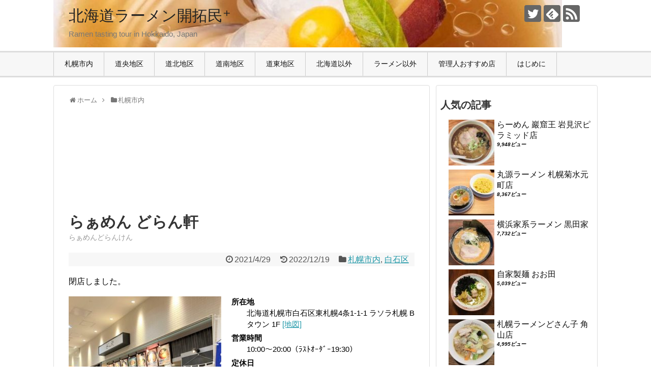

--- FILE ---
content_type: text/html; charset=UTF-8
request_url: https://ecolleview.com/3451.html
body_size: 19843
content:
<!DOCTYPE html>
<html lang="ja">
<head>
<meta charset="UTF-8">
  <meta name="viewport" content="width=device-width,initial-scale=1.0">
<link rel="alternate" type="application/rss+xml" title="北海道ラーメン開拓民⁺ RSS Feed" href="https://ecolleview.com/feed" />
<link rel="pingback" href="https://ecolleview.com/xmlrpc.php" />
<meta name="description" content="閉店しました。" />
<meta name="keywords" content="札幌市内,白石区" />
<!-- OGP -->
<meta property="og:type" content="article">
<meta property="og:description" content="閉店しました。">
<meta property="og:title" content="らぁめん どらん軒">
<meta property="og:url" content="https://ecolleview.com/3451.html">
<meta property="og:image" content="https://ecolleview.com/wp-content/uploads/2021/04/IMG_3306.jpg">
<meta property="og:site_name" content="北海道ラーメン開拓民⁺">
<meta property="og:locale" content="ja_JP">
<!-- /OGP -->
<!-- Twitter Card -->
<meta name="twitter:card" content="summary">
<meta name="twitter:description" content="閉店しました。">
<meta name="twitter:title" content="らぁめん どらん軒">
<meta name="twitter:url" content="https://ecolleview.com/3451.html">
<meta name="twitter:image" content="https://ecolleview.com/wp-content/uploads/2021/04/IMG_3306.jpg">
<meta name="twitter:domain" content="ecolleview.com">
<meta name="twitter:creator" content="@ramenkaitakumin">
<meta name="twitter:site" content="@ramenkaitakumin">
<!-- /Twitter Card -->

<title>らぁめん どらん軒  |  北海道ラーメン開拓民⁺</title>
<link rel='dns-prefetch' href='//s.w.org' />
<link rel="alternate" type="application/rss+xml" title="北海道ラーメン開拓民⁺ &raquo; フィード" href="https://ecolleview.com/feed" />
<link rel="alternate" type="application/rss+xml" title="北海道ラーメン開拓民⁺ &raquo; コメントフィード" href="https://ecolleview.com/comments/feed" />
<link rel="alternate" type="application/rss+xml" title="北海道ラーメン開拓民⁺ &raquo; らぁめん どらん軒 のコメントのフィード" href="https://ecolleview.com/3451.html/feed" />
		<script type="text/javascript">
			window._wpemojiSettings = {"baseUrl":"https:\/\/s.w.org\/images\/core\/emoji\/11\/72x72\/","ext":".png","svgUrl":"https:\/\/s.w.org\/images\/core\/emoji\/11\/svg\/","svgExt":".svg","source":{"concatemoji":"https:\/\/ecolleview.com\/wp-includes\/js\/wp-emoji-release.min.js"}};
			!function(e,a,t){var n,r,o,i=a.createElement("canvas"),p=i.getContext&&i.getContext("2d");function s(e,t){var a=String.fromCharCode;p.clearRect(0,0,i.width,i.height),p.fillText(a.apply(this,e),0,0);e=i.toDataURL();return p.clearRect(0,0,i.width,i.height),p.fillText(a.apply(this,t),0,0),e===i.toDataURL()}function c(e){var t=a.createElement("script");t.src=e,t.defer=t.type="text/javascript",a.getElementsByTagName("head")[0].appendChild(t)}for(o=Array("flag","emoji"),t.supports={everything:!0,everythingExceptFlag:!0},r=0;r<o.length;r++)t.supports[o[r]]=function(e){if(!p||!p.fillText)return!1;switch(p.textBaseline="top",p.font="600 32px Arial",e){case"flag":return s([55356,56826,55356,56819],[55356,56826,8203,55356,56819])?!1:!s([55356,57332,56128,56423,56128,56418,56128,56421,56128,56430,56128,56423,56128,56447],[55356,57332,8203,56128,56423,8203,56128,56418,8203,56128,56421,8203,56128,56430,8203,56128,56423,8203,56128,56447]);case"emoji":return!s([55358,56760,9792,65039],[55358,56760,8203,9792,65039])}return!1}(o[r]),t.supports.everything=t.supports.everything&&t.supports[o[r]],"flag"!==o[r]&&(t.supports.everythingExceptFlag=t.supports.everythingExceptFlag&&t.supports[o[r]]);t.supports.everythingExceptFlag=t.supports.everythingExceptFlag&&!t.supports.flag,t.DOMReady=!1,t.readyCallback=function(){t.DOMReady=!0},t.supports.everything||(n=function(){t.readyCallback()},a.addEventListener?(a.addEventListener("DOMContentLoaded",n,!1),e.addEventListener("load",n,!1)):(e.attachEvent("onload",n),a.attachEvent("onreadystatechange",function(){"complete"===a.readyState&&t.readyCallback()})),(n=t.source||{}).concatemoji?c(n.concatemoji):n.wpemoji&&n.twemoji&&(c(n.twemoji),c(n.wpemoji)))}(window,document,window._wpemojiSettings);
		</script>
		<style type="text/css">
img.wp-smiley,
img.emoji {
	display: inline !important;
	border: none !important;
	box-shadow: none !important;
	height: 1em !important;
	width: 1em !important;
	margin: 0 .07em !important;
	vertical-align: -0.1em !important;
	background: none !important;
	padding: 0 !important;
}
</style>
<link rel='stylesheet' id='simplicity-style-css'  href='https://ecolleview.com/wp-content/themes/simplicity2/style.css' type='text/css' media='all' />
<link rel='stylesheet' id='responsive-style-css'  href='https://ecolleview.com/wp-content/themes/simplicity2/css/responsive-pc.css' type='text/css' media='all' />
<link rel='stylesheet' id='skin-style-css'  href='https://ecolleview.com/wp-content/themes/simplicity2/skins/biz-menu/style.css' type='text/css' media='all' />
<link rel='stylesheet' id='font-awesome-style-css'  href='https://ecolleview.com/wp-content/themes/simplicity2/webfonts/css/font-awesome.min.css' type='text/css' media='all' />
<link rel='stylesheet' id='icomoon-style-css'  href='https://ecolleview.com/wp-content/themes/simplicity2/webfonts/icomoon/style.css' type='text/css' media='all' />
<link rel='stylesheet' id='responsive-mode-style-css'  href='https://ecolleview.com/wp-content/themes/simplicity2/responsive.css' type='text/css' media='all' />
<link rel='stylesheet' id='narrow-style-css'  href='https://ecolleview.com/wp-content/themes/simplicity2/css/narrow.css' type='text/css' media='all' />
<link rel='stylesheet' id='media-style-css'  href='https://ecolleview.com/wp-content/themes/simplicity2/css/media.css' type='text/css' media='all' />
<link rel='stylesheet' id='slicknav-style-css'  href='https://ecolleview.com/wp-content/themes/simplicity2/css/slicknav.css' type='text/css' media='all' />
<link rel='stylesheet' id='extension-style-css'  href='https://ecolleview.com/wp-content/themes/simplicity2/css/extension.css' type='text/css' media='all' />
<style id='extension-style-inline-css' type='text/css'>
.ad-space{text-align:center}#s{background-color:#f3f3f3} .entry-thumb img,.related-entry-thumb img,.widget_new_entries ul li img,.widget_new_popular ul li img,.widget_popular_ranking ul li img,#prev-next img,.widget_new_entries .new-entrys-large .new-entry img{border-radius:10px} #main .entry{width:214px;margin:10px 5px 0 5px;border:1px solid #ddd;border-radius:5px;float:left;clear:none;overflow:visible}#list .entry .entry-thumb{margin-top:0;margin-right:0;margin-left:0;text-align:center;margin-bottom:0}.entry-thumb img{width:100%;height:auto;margin-bottom:6px}.entry-card-content{margin-left:0;clear:both}.entry h2 a{margin-top:0;font-size:16px;line-height:110%}.entry .post-meta{margin:0;font-size:12px}.entry-snippet{font-size:11px;padding:0 5px;word-wrap:break-word}.entry-read a{font-size:12px;padding:0 5px}.entry h2{padding:0 5px;word-wrap:break-word;line-height:100%}.entry-read a.entry-read-link{padding:5px 0;margin-left:5px;margin-right:5px;margin-bottom:5px;width:auto}@media screen and (max-width:471px){#main .entry{width:100%;margin:5px 0}.entry-thumb img{width:100%;height:auto}.entry h2 a{font-size:16px}.post-meta{font-size:14px}} .related-entry-thumbnail{height:230px;width:160px;margin-right:10px}.related-entry-thumbnail .related-entry-title a{font-size:14px}.related-entry-thumbnail img{width:160px;height:auto} #sidebar{background-color:#fff;padding:5px 8px;border-radius:4px;border:1px solid #ddd}#footer-mobile-buttons a .menu-caption{font-size:.8em;font-family:arial}.menu-caption-menu::before{content:'Menu'}.menu-caption-home::before{content:'Home'}.menu-caption-search::before{content:'Search'}.menu-caption-prev::before{content:'Prev'}.menu-caption-next::before{content:'Next'}.menu-caption-top::before{content:'Top'}.menu-caption-sidebar::before{content:'Sidebar'}@media screen and (max-width:639px){.article br{display:block}}#site-title{margin-right:0}#h-top{background-image:url(https://ecolleview.com/wp-content/uploads/2018/10/cropped-IMG_1706-3.jpg)}
</style>
<link rel='stylesheet' id='print-style-css'  href='https://ecolleview.com/wp-content/themes/simplicity2/css/print.css' type='text/css' media='print' />
<link rel='stylesheet' id='sns-twitter-type-style-css'  href='https://ecolleview.com/wp-content/themes/simplicity2/css/sns-twitter-type.css' type='text/css' media='all' />
<link rel='stylesheet' id='contact-form-7-css'  href='https://ecolleview.com/wp-content/plugins/contact-form-7/includes/css/styles.css' type='text/css' media='all' />
<link rel='stylesheet' id='pz-linkcard-css'  href='//ecolleview.com/wp-content/uploads/pz-linkcard/style.css' type='text/css' media='all' />
<link rel='stylesheet' id='wordpress-popular-posts-css'  href='https://ecolleview.com/wp-content/plugins/wordpress-popular-posts/style/wpp.css' type='text/css' media='all' />
<script type='text/javascript' src='https://ecolleview.com/wp-includes/js/jquery/jquery.js'></script>
<script type='text/javascript' src='https://ecolleview.com/wp-includes/js/jquery/jquery-migrate.min.js'></script>
<link rel="canonical" href="https://ecolleview.com/3451.html" />
<link rel='shortlink' href='https://ecolleview.com/?p=3451' />
<link rel="alternate" type="application/json+oembed" href="https://ecolleview.com/wp-json/oembed/1.0/embed?url=https%3A%2F%2Fecolleview.com%2F3451.html" />
<link rel="alternate" type="text/xml+oembed" href="https://ecolleview.com/wp-json/oembed/1.0/embed?url=https%3A%2F%2Fecolleview.com%2F3451.html&#038;format=xml" />
				<!-- WordPress Popular Posts v3.3.4 -->
				<script type="text/javascript">

					var sampling_active = 0;
					var sampling_rate   = 100;
					var do_request = false;

					if ( !sampling_active ) {
						do_request = true;
					} else {
						var num = Math.floor(Math.random() * sampling_rate) + 1;
						do_request = ( 1 === num );
					}

					if ( do_request ) {

						/* Create XMLHttpRequest object and set variables */
						var xhr = ( window.XMLHttpRequest )
						  ? new XMLHttpRequest()
						  : new ActiveXObject( "Microsoft.XMLHTTP" ),
						url = 'https://ecolleview.com/wp-admin/admin-ajax.php',
						params = 'action=update_views_ajax&token=f68bd945ba&wpp_id=3451';
						/* Set request method and target URL */
						xhr.open( "POST", url, true );
						/* Set request header */
						xhr.setRequestHeader( "Content-type", "application/x-www-form-urlencoded" );
						/* Hook into onreadystatechange */
						xhr.onreadystatechange = function() {
							if ( 4 === xhr.readyState && 200 === xhr.status ) {
								if ( window.console && window.console.log ) {
									window.console.log( xhr.responseText );
								}
							}
						};
						/* Send request */
						xhr.send( params );

					}

				</script>
				<!-- End WordPress Popular Posts v3.3.4 -->
				<style type="text/css">.broken_link, a.broken_link {
	text-decoration: line-through;
}</style><!-- Google Analytics -->
<script>
  (function(i,s,o,g,r,a,m){i['GoogleAnalyticsObject']=r;i[r]=i[r]||function(){
  (i[r].q=i[r].q||[]).push(arguments)},i[r].l=1*new Date();a=s.createElement(o),
  m=s.getElementsByTagName(o)[0];a.async=1;a.src=g;m.parentNode.insertBefore(a,m)
  })(window,document,'script','//www.google-analytics.com/analytics.js','ga');

  ga('create', 'UA-128525895-1', 'auto');
    ga('send', 'pageview');
</script>
<!-- /Google Analytics -->
<link rel="icon" href="https://ecolleview.com/wp-content/uploads/2018/10/cropped-IMG_1706-32x32.jpg" sizes="32x32" />
<link rel="icon" href="https://ecolleview.com/wp-content/uploads/2018/10/cropped-IMG_1706-192x192.jpg" sizes="192x192" />
<link rel="apple-touch-icon-precomposed" href="https://ecolleview.com/wp-content/uploads/2018/10/cropped-IMG_1706-180x180.jpg" />
<meta name="msapplication-TileImage" content="https://ecolleview.com/wp-content/uploads/2018/10/cropped-IMG_1706-270x270.jpg" />
		<style type="text/css" id="wp-custom-css">
			.menu-item .menu_count{
	display:none;
}
.menu-item .menu-item .menu_count{
	display:inline-block;
	margin-left:5px;
	color:#808080;
	font-size:smaller;
	
}
.hk-kana{
	font-size:14px;
	margin-top:-20px;
	color:#999;
}
.hk-container{
	display:flex;
}
.hk-info-list{
	margin:0;
	padding:0;
	font-size:15px;
}
.hk-info-list dt{
}
.hk-info-list dd{
	margin-left:2em;
}
.hk-info-urls a{
	display:inline-block;
	max-width:300px;
	overflow:hidden;
	white-space:nowrap;
	text-overflow:ellipsis;
}
.hk-img{
	margin-right:20px;
	min-width:300px;
	display:block;
}

.hk-ramen{
	border-top:1px solid #ccc;
}
.hk-ramen-h{
	display:flex;
}
.hk-ramen-h-h,
.hk-ramen-price,
.hk-ramen-date,
.hk-ramen-rating{
	padding:0 10px !important;
	margin:0 !important;
	border:none !important;
	line-height:60px;
}
.hk-ramen-h-h{
	font-size:22px !important;
	padding-left:0 !important;
}
.hk-ramen-rating{
	color:#E32;
}
.hk-ramen-rating-icon{
	display:inline-block;
	position:relative;
	margin-right:2px;
}
.hk-ramen-rating-icon.mode-half::after{
	width:50%;
	display:block;
	position:absolute;
	height:100%;
	content:"";
	background:#fff;
	z-index:1;
	right:0;
	top:0;
}

.hk-ramen-main{
	display:flex;
}

.hk-ramen-desc{
	margin-top:0 !important;
	line-height:1.85;
}
@media screen and (max-width: 540px){
	.hk-container,
	.hk-ramen-h,
	.hk-ramen-main{
		display:block;
	}
	.hk-ramens{
		margin-top:2em;
	}
	.hk-ramen-h-h,
	.hk-ramen-price,
	.hk-ramen-date,
	.hk-ramen-rating{
		padding:0 !important;
		margin:0 !important;
		line-height:1.85 !important;
	}
	.hk-img{
		margin-right:0;
		width:auto;
	}
	.hk-img img{
		width:100%;
	}
	.hk-ramen-h-h{
		font-size:18px !important;
		padding-left:0 !important;
	}
}

		</style>
	</head>
  <body class="post-template-default single single-post postid-3451 single-format-standard categoryid-22 categoryid-30" itemscope itemtype="http://schema.org/WebPage">
    <div id="container">

      <!-- header -->
      <header itemscope itemtype="http://schema.org/WPHeader">
        <div id="header" class="clearfix">
          <div id="header-in">

                        <div id="h-top">
              
              <div class="alignleft top-title-catchphrase">
                <!-- サイトのタイトル -->
<p id="site-title" itemscope itemtype="http://schema.org/Organization">
  <a href="https://ecolleview.com/">北海道ラーメン開拓民⁺</a></p>
<!-- サイトの概要 -->
<p id="site-description">
  Ramen tasting tour in Hokkaido, Japan</p>
              </div>

              <div class="alignright top-sns-follows">
                                <!-- SNSページ -->
<div class="sns-pages">
<p class="sns-follow-msg">フォローする</p>
<ul class="snsp">
<li class="twitter-page"><a href="//twitter.com/ramenkaitakumin" target="_blank" title="Twitterをフォロー" rel="nofollow"><span class="icon-twitter-logo"></span></a></li><li class="feedly-page"><a href='//feedly.com/index.html#subscription/feed/https://ecolleview.com/feed' target='blank' title="feedlyで更新情報を購読" rel="nofollow"><span class="icon-feedly-logo"></span></a></li><li class="rss-page"><a href="https://ecolleview.com/feed" target="_blank" title="RSSで更新情報をフォロー" rel="nofollow"><span class="icon-rss-logo"></span></a></li>  </ul>
</div>
                              </div>

            </div><!-- /#h-top -->
          </div><!-- /#header-in -->
        </div><!-- /#header -->
      </header>

      <!-- Navigation -->
<nav itemscope itemtype="http://schema.org/SiteNavigationElement">
  <div id="navi">
      	<div id="navi-in">
      <div class="menu-%e6%89%80%e5%9c%a8%e5%9c%b0%e9%81%b8%e6%8a%9e-container"><ul id="menu-%e6%89%80%e5%9c%a8%e5%9c%b0%e9%81%b8%e6%8a%9e" class="menu"><li id="menu-item-142" class="menu-item menu-item-type-taxonomy menu-item-object-category current-post-ancestor current-menu-parent current-post-parent menu-item-has-children menu-item-142"><a href="https://ecolleview.com/category/%e6%9c%ad%e5%b9%8c%e5%b8%82%e5%86%85">札幌市内<span class="menu_count">(394)</span></a>
<ul class="sub-menu">
	<li id="menu-item-144" class="menu-item menu-item-type-taxonomy menu-item-object-category menu-item-144"><a href="https://ecolleview.com/category/%e6%9c%ad%e5%b9%8c%e5%b8%82%e5%86%85/%e5%8e%9a%e5%88%a5%e5%8c%ba">厚別区<span class="menu_count">(58)</span></a></li>
	<li id="menu-item-143" class="menu-item menu-item-type-taxonomy menu-item-object-category menu-item-143"><a href="https://ecolleview.com/category/%e6%9c%ad%e5%b9%8c%e5%b8%82%e5%86%85/%e5%8c%97%e5%8c%ba">北区<span class="menu_count">(42)</span></a></li>
	<li id="menu-item-164" class="menu-item menu-item-type-taxonomy menu-item-object-category menu-item-164"><a href="https://ecolleview.com/category/%e6%9c%ad%e5%b9%8c%e5%b8%82%e5%86%85/%e6%b8%85%e7%94%b0%e5%8c%ba">清田区<span class="menu_count">(37)</span></a></li>
	<li id="menu-item-165" class="menu-item menu-item-type-taxonomy menu-item-object-category current-post-ancestor current-menu-parent current-post-parent menu-item-165"><a href="https://ecolleview.com/category/%e6%9c%ad%e5%b9%8c%e5%b8%82%e5%86%85/%e7%99%bd%e7%9f%b3%e5%8c%ba">白石区<span class="menu_count">(65)</span></a></li>
	<li id="menu-item-160" class="menu-item menu-item-type-taxonomy menu-item-object-category menu-item-160"><a href="https://ecolleview.com/category/%e6%9c%ad%e5%b9%8c%e5%b8%82%e5%86%85/%e4%b8%ad%e5%a4%ae%e5%8c%ba">中央区<span class="menu_count">(51)</span></a></li>
	<li id="menu-item-162" class="menu-item menu-item-type-taxonomy menu-item-object-category menu-item-162"><a href="https://ecolleview.com/category/%e6%9c%ad%e5%b9%8c%e5%b8%82%e5%86%85/%e6%89%8b%e7%a8%b2%e5%8c%ba">手稲区<span class="menu_count">(6)</span></a></li>
	<li id="menu-item-167" class="menu-item menu-item-type-taxonomy menu-item-object-category menu-item-167"><a href="https://ecolleview.com/category/%e6%9c%ad%e5%b9%8c%e5%b8%82%e5%86%85/%e8%b1%8a%e5%b9%b3%e5%8c%ba">豊平区<span class="menu_count">(41)</span></a></li>
	<li id="menu-item-166" class="menu-item menu-item-type-taxonomy menu-item-object-category menu-item-166"><a href="https://ecolleview.com/category/%e6%9c%ad%e5%b9%8c%e5%b8%82%e5%86%85/%e8%a5%bf%e5%8c%ba">西区<span class="menu_count">(17)</span></a></li>
	<li id="menu-item-163" class="menu-item menu-item-type-taxonomy menu-item-object-category menu-item-163"><a href="https://ecolleview.com/category/%e6%9c%ad%e5%b9%8c%e5%b8%82%e5%86%85/%e6%9d%b1%e5%8c%ba">東区<span class="menu_count">(66)</span></a></li>
	<li id="menu-item-161" class="menu-item menu-item-type-taxonomy menu-item-object-category menu-item-161"><a href="https://ecolleview.com/category/%e6%9c%ad%e5%b9%8c%e5%b8%82%e5%86%85/%e5%8d%97%e5%8c%ba">南区<span class="menu_count">(11)</span></a></li>
</ul>
</li>
<li id="menu-item-171" class="menu-item menu-item-type-taxonomy menu-item-object-category menu-item-has-children menu-item-171"><a href="https://ecolleview.com/category/%e9%81%93%e5%a4%ae%e5%9c%b0%e5%8c%ba">道央地区<span class="menu_count">(202)</span></a>
<ul class="sub-menu">
	<li id="menu-item-172" class="menu-item menu-item-type-taxonomy menu-item-object-category menu-item-has-children menu-item-172"><a href="https://ecolleview.com/category/%e9%81%93%e5%a4%ae%e5%9c%b0%e5%8c%ba/%e7%a9%ba%e7%9f%a5%e5%9c%b0%e5%8c%ba">空知地区<span class="menu_count">(33)</span></a>
	<ul class="sub-menu">
		<li id="menu-item-177" class="menu-item menu-item-type-taxonomy menu-item-object-category menu-item-177"><a href="https://ecolleview.com/category/%e9%81%93%e5%a4%ae%e5%9c%b0%e5%8c%ba/%e7%a9%ba%e7%9f%a5%e5%9c%b0%e5%8c%ba/%e5%a4%95%e5%bc%b5%e5%b8%82">夕張市<span class="menu_count">(2)</span></a></li>
		<li id="menu-item-180" class="menu-item menu-item-type-taxonomy menu-item-object-category menu-item-180"><a href="https://ecolleview.com/category/%e9%81%93%e5%a4%ae%e5%9c%b0%e5%8c%ba/%e7%a9%ba%e7%9f%a5%e5%9c%b0%e5%8c%ba/%e5%b2%a9%e8%a6%8b%e6%b2%a2%e5%b8%82">岩見沢市<span class="menu_count">(14)</span></a></li>
		<li id="menu-item-194" class="menu-item menu-item-type-taxonomy menu-item-object-category menu-item-194"><a href="https://ecolleview.com/category/%e9%81%93%e5%a4%ae%e5%9c%b0%e5%8c%ba/%e7%a9%ba%e7%9f%a5%e5%9c%b0%e5%8c%ba/%e7%be%8e%e5%94%84%e5%b8%82">美唄市<span class="menu_count">(0)</span></a></li>
		<li id="menu-item-195" class="menu-item menu-item-type-taxonomy menu-item-object-category menu-item-195"><a href="https://ecolleview.com/category/%e9%81%93%e5%a4%ae%e5%9c%b0%e5%8c%ba/%e7%a9%ba%e7%9f%a5%e5%9c%b0%e5%8c%ba/%e8%8a%a6%e5%88%a5%e5%b8%82">芦別市<span class="menu_count">(0)</span></a></li>
		<li id="menu-item-196" class="menu-item menu-item-type-taxonomy menu-item-object-category menu-item-196"><a href="https://ecolleview.com/category/%e9%81%93%e5%a4%ae%e5%9c%b0%e5%8c%ba/%e7%a9%ba%e7%9f%a5%e5%9c%b0%e5%8c%ba/%e8%b5%a4%e5%b9%b3%e5%b8%82">赤平市<span class="menu_count">(0)</span></a></li>
		<li id="menu-item-173" class="menu-item menu-item-type-taxonomy menu-item-object-category menu-item-173"><a href="https://ecolleview.com/category/%e9%81%93%e5%a4%ae%e5%9c%b0%e5%8c%ba/%e7%a9%ba%e7%9f%a5%e5%9c%b0%e5%8c%ba/%e4%b8%89%e7%ac%a0%e5%b8%82">三笠市<span class="menu_count">(1)</span></a></li>
		<li id="menu-item-189" class="menu-item menu-item-type-taxonomy menu-item-object-category menu-item-189"><a href="https://ecolleview.com/category/%e9%81%93%e5%a4%ae%e5%9c%b0%e5%8c%ba/%e7%a9%ba%e7%9f%a5%e5%9c%b0%e5%8c%ba/%e6%bb%9d%e5%b7%9d%e5%b8%82">滝川市<span class="menu_count">(2)</span></a></li>
		<li id="menu-item-191" class="menu-item menu-item-type-taxonomy menu-item-object-category menu-item-191"><a href="https://ecolleview.com/category/%e9%81%93%e5%a4%ae%e5%9c%b0%e5%8c%ba/%e7%a9%ba%e7%9f%a5%e5%9c%b0%e5%8c%ba/%e7%a0%82%e5%b7%9d%e5%b8%82">砂川市<span class="menu_count">(1)</span></a></li>
		<li id="menu-item-184" class="menu-item menu-item-type-taxonomy menu-item-object-category menu-item-184"><a href="https://ecolleview.com/category/%e9%81%93%e5%a4%ae%e5%9c%b0%e5%8c%ba/%e7%a9%ba%e7%9f%a5%e5%9c%b0%e5%8c%ba/%e6%ad%8c%e5%bf%97%e5%86%85%e5%b8%82">歌志内市<span class="menu_count">(0)</span></a></li>
		<li id="menu-item-187" class="menu-item menu-item-type-taxonomy menu-item-object-category menu-item-187"><a href="https://ecolleview.com/category/%e9%81%93%e5%a4%ae%e5%9c%b0%e5%8c%ba/%e7%a9%ba%e7%9f%a5%e5%9c%b0%e5%8c%ba/%e6%b7%b1%e5%b7%9d%e5%b8%82">深川市<span class="menu_count">(0)</span></a></li>
		<li id="menu-item-176" class="menu-item menu-item-type-taxonomy menu-item-object-category menu-item-176"><a href="https://ecolleview.com/category/%e9%81%93%e5%a4%ae%e5%9c%b0%e5%8c%ba/%e7%a9%ba%e7%9f%a5%e5%9c%b0%e5%8c%ba/%e5%8d%97%e5%b9%8c%e7%94%ba">南幌町<span class="menu_count">(5)</span></a></li>
		<li id="menu-item-178" class="menu-item menu-item-type-taxonomy menu-item-object-category menu-item-178"><a href="https://ecolleview.com/category/%e9%81%93%e5%a4%ae%e5%9c%b0%e5%8c%ba/%e7%a9%ba%e7%9f%a5%e5%9c%b0%e5%8c%ba/%e5%a5%88%e4%ba%95%e6%b1%9f%e7%94%ba">奈井江町<span class="menu_count">(0)</span></a></li>
		<li id="menu-item-174" class="menu-item menu-item-type-taxonomy menu-item-object-category menu-item-174"><a href="https://ecolleview.com/category/%e9%81%93%e5%a4%ae%e5%9c%b0%e5%8c%ba/%e7%a9%ba%e7%9f%a5%e5%9c%b0%e5%8c%ba/%e4%b8%8a%e7%a0%82%e5%b7%9d%e7%94%ba">上砂川町<span class="menu_count">(0)</span></a></li>
		<li id="menu-item-190" class="menu-item menu-item-type-taxonomy menu-item-object-category menu-item-190"><a href="https://ecolleview.com/category/%e9%81%93%e5%a4%ae%e5%9c%b0%e5%8c%ba/%e7%a9%ba%e7%9f%a5%e5%9c%b0%e5%8c%ba/%e7%94%b1%e4%bb%81%e7%94%ba">由仁町<span class="menu_count">(0)</span></a></li>
		<li id="menu-item-197" class="menu-item menu-item-type-taxonomy menu-item-object-category menu-item-197"><a href="https://ecolleview.com/category/%e9%81%93%e5%a4%ae%e5%9c%b0%e5%8c%ba/%e7%a9%ba%e7%9f%a5%e5%9c%b0%e5%8c%ba/%e9%95%b7%e6%b2%bc%e7%94%ba">長沼町<span class="menu_count">(5)</span></a></li>
		<li id="menu-item-183" class="menu-item menu-item-type-taxonomy menu-item-object-category menu-item-183"><a href="https://ecolleview.com/category/%e9%81%93%e5%a4%ae%e5%9c%b0%e5%8c%ba/%e7%a9%ba%e7%9f%a5%e5%9c%b0%e5%8c%ba/%e6%a0%97%e5%b1%b1%e7%94%ba">栗山町<span class="menu_count">(3)</span></a></li>
		<li id="menu-item-182" class="menu-item menu-item-type-taxonomy menu-item-object-category menu-item-182"><a href="https://ecolleview.com/category/%e9%81%93%e5%a4%ae%e5%9c%b0%e5%8c%ba/%e7%a9%ba%e7%9f%a5%e5%9c%b0%e5%8c%ba/%e6%9c%88%e5%bd%a2%e7%94%ba">月形町<span class="menu_count">(0)</span></a></li>
		<li id="menu-item-186" class="menu-item menu-item-type-taxonomy menu-item-object-category menu-item-186"><a href="https://ecolleview.com/category/%e9%81%93%e5%a4%ae%e5%9c%b0%e5%8c%ba/%e7%a9%ba%e7%9f%a5%e5%9c%b0%e5%8c%ba/%e6%b5%a6%e8%87%bc%e7%94%ba">浦臼町<span class="menu_count">(0)</span></a></li>
		<li id="menu-item-181" class="menu-item menu-item-type-taxonomy menu-item-object-category menu-item-181"><a href="https://ecolleview.com/category/%e9%81%93%e5%a4%ae%e5%9c%b0%e5%8c%ba/%e7%a9%ba%e7%9f%a5%e5%9c%b0%e5%8c%ba/%e6%96%b0%e5%8d%81%e6%b4%a5%e5%b7%9d%e7%94%ba">新十津川町<span class="menu_count">(0)</span></a></li>
		<li id="menu-item-179" class="menu-item menu-item-type-taxonomy menu-item-object-category menu-item-179"><a href="https://ecolleview.com/category/%e9%81%93%e5%a4%ae%e5%9c%b0%e5%8c%ba/%e7%a9%ba%e7%9f%a5%e5%9c%b0%e5%8c%ba/%e5%a6%b9%e8%83%8c%e7%89%9b%e7%94%ba">妹背牛町<span class="menu_count">(0)</span></a></li>
		<li id="menu-item-192" class="menu-item menu-item-type-taxonomy menu-item-object-category menu-item-192"><a href="https://ecolleview.com/category/%e9%81%93%e5%a4%ae%e5%9c%b0%e5%8c%ba/%e7%a9%ba%e7%9f%a5%e5%9c%b0%e5%8c%ba/%e7%a7%a9%e7%88%b6%e5%88%a5%e7%94%ba">秩父別町<span class="menu_count">(0)</span></a></li>
		<li id="menu-item-198" class="menu-item menu-item-type-taxonomy menu-item-object-category menu-item-198"><a href="https://ecolleview.com/category/%e9%81%93%e5%a4%ae%e5%9c%b0%e5%8c%ba/%e7%a9%ba%e7%9f%a5%e5%9c%b0%e5%8c%ba/%e9%9b%a8%e7%ab%9c%e7%94%ba">雨竜町<span class="menu_count">(0)</span></a></li>
		<li id="menu-item-175" class="menu-item menu-item-type-taxonomy menu-item-object-category menu-item-175"><a href="https://ecolleview.com/category/%e9%81%93%e5%a4%ae%e5%9c%b0%e5%8c%ba/%e7%a9%ba%e7%9f%a5%e5%9c%b0%e5%8c%ba/%e5%8c%97%e7%ab%9c%e7%94%ba">北竜町<span class="menu_count">(0)</span></a></li>
		<li id="menu-item-185" class="menu-item menu-item-type-taxonomy menu-item-object-category menu-item-185"><a href="https://ecolleview.com/category/%e9%81%93%e5%a4%ae%e5%9c%b0%e5%8c%ba/%e7%a9%ba%e7%9f%a5%e5%9c%b0%e5%8c%ba/%e6%b2%bc%e7%94%b0%e7%94%ba">沼田町<span class="menu_count">(0)</span></a></li>
	</ul>
</li>
	<li id="menu-item-208" class="menu-item menu-item-type-taxonomy menu-item-object-category menu-item-has-children menu-item-208"><a href="https://ecolleview.com/category/%e9%81%93%e5%a4%ae%e5%9c%b0%e5%8c%ba/%e7%9f%b3%e7%8b%a9%e5%9c%b0%e5%8c%ba">石狩地区<span class="menu_count">(156)</span></a>
	<ul class="sub-menu">
		<li id="menu-item-206" class="menu-item menu-item-type-taxonomy menu-item-object-category menu-item-206"><a href="https://ecolleview.com/category/%e9%81%93%e5%a4%ae%e5%9c%b0%e5%8c%ba/%e7%9f%b3%e7%8b%a9%e5%9c%b0%e5%8c%ba/%e6%b1%9f%e5%88%a5%e5%b8%82">江別市<span class="menu_count">(91)</span></a></li>
		<li id="menu-item-202" class="menu-item menu-item-type-taxonomy menu-item-object-category menu-item-202"><a href="https://ecolleview.com/category/%e9%81%93%e5%a4%ae%e5%9c%b0%e5%8c%ba/%e7%9f%b3%e7%8b%a9%e5%9c%b0%e5%8c%ba/%e5%8d%83%e6%ad%b3%e5%b8%82">千歳市<span class="menu_count">(19)</span></a></li>
		<li id="menu-item-204" class="menu-item menu-item-type-taxonomy menu-item-object-category menu-item-204"><a href="https://ecolleview.com/category/%e9%81%93%e5%a4%ae%e5%9c%b0%e5%8c%ba/%e7%9f%b3%e7%8b%a9%e5%9c%b0%e5%8c%ba/%e6%81%b5%e5%ba%ad%e5%b8%82">恵庭市<span class="menu_count">(23)</span></a></li>
		<li id="menu-item-207" class="menu-item menu-item-type-taxonomy menu-item-object-category menu-item-207"><a href="https://ecolleview.com/category/%e9%81%93%e5%a4%ae%e5%9c%b0%e5%8c%ba/%e7%9f%b3%e7%8b%a9%e5%9c%b0%e5%8c%ba/%e7%9f%b3%e7%8b%a9%e5%b8%82">石狩市<span class="menu_count">(7)</span></a></li>
		<li id="menu-item-201" class="menu-item menu-item-type-taxonomy menu-item-object-category menu-item-201"><a href="https://ecolleview.com/category/%e9%81%93%e5%a4%ae%e5%9c%b0%e5%8c%ba/%e7%9f%b3%e7%8b%a9%e5%9c%b0%e5%8c%ba/%e5%8c%97%e5%ba%83%e5%b3%b6%e5%b8%82">北広島市<span class="menu_count">(10)</span></a></li>
		<li id="menu-item-203" class="menu-item menu-item-type-taxonomy menu-item-object-category menu-item-203"><a href="https://ecolleview.com/category/%e9%81%93%e5%a4%ae%e5%9c%b0%e5%8c%ba/%e7%9f%b3%e7%8b%a9%e5%9c%b0%e5%8c%ba/%e5%bd%93%e5%88%a5%e7%94%ba">当別町<span class="menu_count">(4)</span></a></li>
		<li id="menu-item-205" class="menu-item menu-item-type-taxonomy menu-item-object-category menu-item-205"><a href="https://ecolleview.com/category/%e9%81%93%e5%a4%ae%e5%9c%b0%e5%8c%ba/%e7%9f%b3%e7%8b%a9%e5%9c%b0%e5%8c%ba/%e6%96%b0%e7%af%a0%e6%b4%a5%e6%9d%91">新篠津村<span class="menu_count">(2)</span></a></li>
	</ul>
</li>
	<li id="menu-item-223" class="menu-item menu-item-type-taxonomy menu-item-object-category menu-item-has-children menu-item-223"><a href="https://ecolleview.com/category/%e9%81%93%e5%a4%ae%e5%9c%b0%e5%8c%ba/%e5%be%8c%e5%bf%97%e5%9c%b0%e5%8c%ba">後志地区<span class="menu_count">(6)</span></a>
	<ul class="sub-menu">
		<li id="menu-item-220" class="menu-item menu-item-type-taxonomy menu-item-object-category menu-item-220"><a href="https://ecolleview.com/category/%e9%81%93%e5%a4%ae%e5%9c%b0%e5%8c%ba/%e5%be%8c%e5%bf%97%e5%9c%b0%e5%8c%ba/%e5%b0%8f%e6%a8%bd%e5%b8%82">小樽市<span class="menu_count">(3)</span></a></li>
		<li id="menu-item-215" class="menu-item menu-item-type-taxonomy menu-item-object-category menu-item-215"><a href="https://ecolleview.com/category/%e9%81%93%e5%a4%ae%e5%9c%b0%e5%8c%ba/%e5%be%8c%e5%bf%97%e5%9c%b0%e5%8c%ba/%e4%bd%99%e5%b8%82%e7%94%ba">余市町<span class="menu_count">(0)</span></a></li>
		<li id="menu-item-212" class="menu-item menu-item-type-taxonomy menu-item-object-category menu-item-212"><a href="https://ecolleview.com/category/%e9%81%93%e5%a4%ae%e5%9c%b0%e5%8c%ba/%e5%be%8c%e5%bf%97%e5%9c%b0%e5%8c%ba/%e3%83%8b%e3%82%bb%e3%82%b3%e7%94%ba">ニセコ町<span class="menu_count">(0)</span></a></li>
		<li id="menu-item-219" class="menu-item menu-item-type-taxonomy menu-item-object-category menu-item-219"><a href="https://ecolleview.com/category/%e9%81%93%e5%a4%ae%e5%9c%b0%e5%8c%ba/%e5%be%8c%e5%bf%97%e5%9c%b0%e5%8c%ba/%e5%af%bf%e9%83%bd%e7%94%ba">寿都町<span class="menu_count">(0)</span></a></li>
		<li id="menu-item-231" class="menu-item menu-item-type-taxonomy menu-item-object-category menu-item-231"><a href="https://ecolleview.com/category/%e9%81%93%e5%a4%ae%e5%9c%b0%e5%8c%ba/%e5%be%8c%e5%bf%97%e5%9c%b0%e5%8c%ba/%e9%bb%92%e6%9d%be%e5%86%85%e7%94%ba">黒松内町<span class="menu_count">(0)</span></a></li>
		<li id="menu-item-229" class="menu-item menu-item-type-taxonomy menu-item-object-category menu-item-229"><a href="https://ecolleview.com/category/%e9%81%93%e5%a4%ae%e5%9c%b0%e5%8c%ba/%e5%be%8c%e5%bf%97%e5%9c%b0%e5%8c%ba/%e8%98%ad%e8%b6%8a%e7%94%ba">蘭越町<span class="menu_count">(0)</span></a></li>
		<li id="menu-item-228" class="menu-item menu-item-type-taxonomy menu-item-object-category menu-item-228"><a href="https://ecolleview.com/category/%e9%81%93%e5%a4%ae%e5%9c%b0%e5%8c%ba/%e5%be%8c%e5%bf%97%e5%9c%b0%e5%8c%ba/%e7%a9%8d%e4%b8%b9%e7%94%ba">積丹町<span class="menu_count">(0)</span></a></li>
		<li id="menu-item-217" class="menu-item menu-item-type-taxonomy menu-item-object-category menu-item-217"><a href="https://ecolleview.com/category/%e9%81%93%e5%a4%ae%e5%9c%b0%e5%8c%ba/%e5%be%8c%e5%bf%97%e5%9c%b0%e5%8c%ba/%e5%8f%a4%e5%b9%b3%e7%94%ba">古平町<span class="menu_count">(0)</span></a></li>
		<li id="menu-item-214" class="menu-item menu-item-type-taxonomy menu-item-object-category menu-item-214"><a href="https://ecolleview.com/category/%e9%81%93%e5%a4%ae%e5%9c%b0%e5%8c%ba/%e5%be%8c%e5%bf%97%e5%9c%b0%e5%8c%ba/%e4%bb%81%e6%9c%a8%e7%94%ba">仁木町<span class="menu_count">(0)</span></a></li>
		<li id="menu-item-218" class="menu-item menu-item-type-taxonomy menu-item-object-category menu-item-218"><a href="https://ecolleview.com/category/%e9%81%93%e5%a4%ae%e5%9c%b0%e5%8c%ba/%e5%be%8c%e5%bf%97%e5%9c%b0%e5%8c%ba/%e5%96%9c%e8%8c%82%e5%88%a5%e7%94%ba">喜茂別町<span class="menu_count">(1)</span></a></li>
		<li id="menu-item-213" class="menu-item menu-item-type-taxonomy menu-item-object-category menu-item-213"><a href="https://ecolleview.com/category/%e9%81%93%e5%a4%ae%e5%9c%b0%e5%8c%ba/%e5%be%8c%e5%bf%97%e5%9c%b0%e5%8c%ba/%e4%ba%ac%e6%a5%b5%e7%94%ba">京極町<span class="menu_count">(0)</span></a></li>
		<li id="menu-item-232" class="menu-item menu-item-type-taxonomy menu-item-object-category menu-item-232"><a href="https://ecolleview.com/category/%e9%81%93%e5%a4%ae%e5%9c%b0%e5%8c%ba/%e5%be%8c%e5%bf%97%e5%9c%b0%e5%8c%ba/%e5%80%b6%e7%9f%a5%e5%ae%89%e7%94%ba">倶知安町<span class="menu_count">(1)</span></a></li>
		<li id="menu-item-216" class="menu-item menu-item-type-taxonomy menu-item-object-category menu-item-216"><a href="https://ecolleview.com/category/%e9%81%93%e5%a4%ae%e5%9c%b0%e5%8c%ba/%e5%be%8c%e5%bf%97%e5%9c%b0%e5%8c%ba/%e5%85%b1%e5%92%8c%e7%94%ba">共和町<span class="menu_count">(0)</span></a></li>
		<li id="menu-item-221" class="menu-item menu-item-type-taxonomy menu-item-object-category menu-item-221"><a href="https://ecolleview.com/category/%e9%81%93%e5%a4%ae%e5%9c%b0%e5%8c%ba/%e5%be%8c%e5%bf%97%e5%9c%b0%e5%8c%ba/%e5%b2%a9%e5%86%85%e7%94%ba">岩内町<span class="menu_count">(0)</span></a></li>
		<li id="menu-item-226" class="menu-item menu-item-type-taxonomy menu-item-object-category menu-item-226"><a href="https://ecolleview.com/category/%e9%81%93%e5%a4%ae%e5%9c%b0%e5%8c%ba/%e5%be%8c%e5%bf%97%e5%9c%b0%e5%8c%ba/%e7%9c%9f%e7%8b%a9%e6%9d%91">真狩村<span class="menu_count">(0)</span></a></li>
		<li id="menu-item-225" class="menu-item menu-item-type-taxonomy menu-item-object-category menu-item-225"><a href="https://ecolleview.com/category/%e9%81%93%e5%a4%ae%e5%9c%b0%e5%8c%ba/%e5%be%8c%e5%bf%97%e5%9c%b0%e5%8c%ba/%e7%95%99%e5%af%bf%e9%83%bd%e6%9d%91">留寿都村<span class="menu_count">(1)</span></a></li>
		<li id="menu-item-224" class="menu-item menu-item-type-taxonomy menu-item-object-category menu-item-224"><a href="https://ecolleview.com/category/%e9%81%93%e5%a4%ae%e5%9c%b0%e5%8c%ba/%e5%be%8c%e5%bf%97%e5%9c%b0%e5%8c%ba/%e6%b3%8a%e6%9d%91">泊村<span class="menu_count">(0)</span></a></li>
		<li id="menu-item-227" class="menu-item menu-item-type-taxonomy menu-item-object-category menu-item-227"><a href="https://ecolleview.com/category/%e9%81%93%e5%a4%ae%e5%9c%b0%e5%8c%ba/%e5%be%8c%e5%bf%97%e5%9c%b0%e5%8c%ba/%e7%a5%9e%e6%81%b5%e5%86%85%e6%9d%91">神恵内村<span class="menu_count">(0)</span></a></li>
		<li id="menu-item-230" class="menu-item menu-item-type-taxonomy menu-item-object-category menu-item-230"><a href="https://ecolleview.com/category/%e9%81%93%e5%a4%ae%e5%9c%b0%e5%8c%ba/%e5%be%8c%e5%bf%97%e5%9c%b0%e5%8c%ba/%e8%b5%a4%e4%ba%95%e5%b7%9d%e6%9d%91">赤井川村<span class="menu_count">(0)</span></a></li>
		<li id="menu-item-222" class="menu-item menu-item-type-taxonomy menu-item-object-category menu-item-222"><a href="https://ecolleview.com/category/%e9%81%93%e5%a4%ae%e5%9c%b0%e5%8c%ba/%e5%be%8c%e5%bf%97%e5%9c%b0%e5%8c%ba/%e5%b3%b6%e7%89%a7%e6%9d%91">島牧村<span class="menu_count">(0)</span></a></li>
	</ul>
</li>
	<li id="menu-item-242" class="menu-item menu-item-type-taxonomy menu-item-object-category menu-item-has-children menu-item-242"><a href="https://ecolleview.com/category/%e9%81%93%e5%a4%ae%e5%9c%b0%e5%8c%ba/%e8%83%86%e6%8c%af%e5%9c%b0%e5%8c%ba">胆振地区<span class="menu_count">(7)</span></a>
	<ul class="sub-menu">
		<li id="menu-item-238" class="menu-item menu-item-type-taxonomy menu-item-object-category menu-item-238"><a href="https://ecolleview.com/category/%e9%81%93%e5%a4%ae%e5%9c%b0%e5%8c%ba/%e8%83%86%e6%8c%af%e5%9c%b0%e5%8c%ba/%e5%ae%a4%e8%98%ad%e5%b8%82">室蘭市<span class="menu_count">(0)</span></a></li>
		<li id="menu-item-243" class="menu-item menu-item-type-taxonomy menu-item-object-category menu-item-243"><a href="https://ecolleview.com/category/%e9%81%93%e5%a4%ae%e5%9c%b0%e5%8c%ba/%e8%83%86%e6%8c%af%e5%9c%b0%e5%8c%ba/%e8%8b%ab%e5%b0%8f%e7%89%a7%e5%b8%82">苫小牧市<span class="menu_count">(3)</span></a></li>
		<li id="menu-item-240" class="menu-item menu-item-type-taxonomy menu-item-object-category menu-item-240"><a href="https://ecolleview.com/category/%e9%81%93%e5%a4%ae%e5%9c%b0%e5%8c%ba/%e8%83%86%e6%8c%af%e5%9c%b0%e5%8c%ba/%e7%99%bb%e5%88%a5%e5%b8%82">登別市<span class="menu_count">(0)</span></a></li>
		<li id="menu-item-245" class="menu-item menu-item-type-taxonomy menu-item-object-category menu-item-245"><a href="https://ecolleview.com/category/%e9%81%93%e5%a4%ae%e5%9c%b0%e5%8c%ba/%e8%83%86%e6%8c%af%e5%9c%b0%e5%8c%ba/%e4%bc%8a%e9%81%94%e5%b8%82">伊達市<span class="menu_count">(0)</span></a></li>
		<li id="menu-item-244" class="menu-item menu-item-type-taxonomy menu-item-object-category menu-item-244"><a href="https://ecolleview.com/category/%e9%81%93%e5%a4%ae%e5%9c%b0%e5%8c%ba/%e8%83%86%e6%8c%af%e5%9c%b0%e5%8c%ba/%e8%b1%8a%e6%b5%a6%e7%94%ba">豊浦町<span class="menu_count">(0)</span></a></li>
		<li id="menu-item-236" class="menu-item menu-item-type-taxonomy menu-item-object-category menu-item-236"><a href="https://ecolleview.com/category/%e9%81%93%e5%a4%ae%e5%9c%b0%e5%8c%ba/%e8%83%86%e6%8c%af%e5%9c%b0%e5%8c%ba/%e5%a3%ae%e7%9e%a5%e7%94%ba">壮瞥町<span class="menu_count">(0)</span></a></li>
		<li id="menu-item-241" class="menu-item menu-item-type-taxonomy menu-item-object-category menu-item-241"><a href="https://ecolleview.com/category/%e9%81%93%e5%a4%ae%e5%9c%b0%e5%8c%ba/%e8%83%86%e6%8c%af%e5%9c%b0%e5%8c%ba/%e7%99%bd%e8%80%81%e7%94%ba">白老町<span class="menu_count">(0)</span></a></li>
		<li id="menu-item-235" class="menu-item menu-item-type-taxonomy menu-item-object-category menu-item-235"><a href="https://ecolleview.com/category/%e9%81%93%e5%a4%ae%e5%9c%b0%e5%8c%ba/%e8%83%86%e6%8c%af%e5%9c%b0%e5%8c%ba/%e5%8e%9a%e7%9c%9f%e7%94%ba">厚真町<span class="menu_count">(0)</span></a></li>
		<li id="menu-item-239" class="menu-item menu-item-type-taxonomy menu-item-object-category menu-item-239"><a href="https://ecolleview.com/category/%e9%81%93%e5%a4%ae%e5%9c%b0%e5%8c%ba/%e8%83%86%e6%8c%af%e5%9c%b0%e5%8c%ba/%e6%b4%9e%e7%88%ba%e6%b9%96%e7%94%ba">洞爺湖町<span class="menu_count">(0)</span></a></li>
		<li id="menu-item-237" class="menu-item menu-item-type-taxonomy menu-item-object-category menu-item-237"><a href="https://ecolleview.com/category/%e9%81%93%e5%a4%ae%e5%9c%b0%e5%8c%ba/%e8%83%86%e6%8c%af%e5%9c%b0%e5%8c%ba/%e5%ae%89%e5%b9%b3%e7%94%ba">安平町<span class="menu_count">(3)</span></a></li>
		<li id="menu-item-234" class="menu-item menu-item-type-taxonomy menu-item-object-category menu-item-234"><a href="https://ecolleview.com/category/%e9%81%93%e5%a4%ae%e5%9c%b0%e5%8c%ba/%e8%83%86%e6%8c%af%e5%9c%b0%e5%8c%ba/%e3%82%80%e3%81%8b%e3%82%8f%e7%94%ba">むかわ町<span class="menu_count">(1)</span></a></li>
	</ul>
</li>
	<li id="menu-item-251" class="menu-item menu-item-type-taxonomy menu-item-object-category menu-item-has-children menu-item-251"><a href="https://ecolleview.com/category/%e9%81%93%e5%a4%ae%e5%9c%b0%e5%8c%ba/%e6%97%a5%e9%ab%98%e5%9c%b0%e5%8c%ba">日高地区<span class="menu_count">(0)</span></a>
	<ul class="sub-menu">
		<li id="menu-item-252" class="menu-item menu-item-type-taxonomy menu-item-object-category menu-item-252"><a href="https://ecolleview.com/category/%e9%81%93%e5%a4%ae%e5%9c%b0%e5%8c%ba/%e6%97%a5%e9%ab%98%e5%9c%b0%e5%8c%ba/%e6%97%a5%e9%ab%98%e7%94%ba">日高町<span class="menu_count">(0)</span></a></li>
		<li id="menu-item-248" class="menu-item menu-item-type-taxonomy menu-item-object-category menu-item-248"><a href="https://ecolleview.com/category/%e9%81%93%e5%a4%ae%e5%9c%b0%e5%8c%ba/%e6%97%a5%e9%ab%98%e5%9c%b0%e5%8c%ba/%e5%b9%b3%e5%8f%96%e7%94%ba">平取町<span class="menu_count">(0)</span></a></li>
		<li id="menu-item-250" class="menu-item menu-item-type-taxonomy menu-item-object-category menu-item-250"><a href="https://ecolleview.com/category/%e9%81%93%e5%a4%ae%e5%9c%b0%e5%8c%ba/%e6%97%a5%e9%ab%98%e5%9c%b0%e5%8c%ba/%e6%96%b0%e5%86%a0%e7%94%ba">新冠町<span class="menu_count">(0)</span></a></li>
		<li id="menu-item-254" class="menu-item menu-item-type-taxonomy menu-item-object-category menu-item-254"><a href="https://ecolleview.com/category/%e9%81%93%e5%a4%ae%e5%9c%b0%e5%8c%ba/%e6%97%a5%e9%ab%98%e5%9c%b0%e5%8c%ba/%e6%b5%a6%e6%b2%b3%e7%94%ba">浦河町<span class="menu_count">(0)</span></a></li>
		<li id="menu-item-253" class="menu-item menu-item-type-taxonomy menu-item-object-category menu-item-253"><a href="https://ecolleview.com/category/%e9%81%93%e5%a4%ae%e5%9c%b0%e5%8c%ba/%e6%97%a5%e9%ab%98%e5%9c%b0%e5%8c%ba/%e6%a7%98%e4%bc%bc%e7%94%ba">様似町<span class="menu_count">(0)</span></a></li>
		<li id="menu-item-247" class="menu-item menu-item-type-taxonomy menu-item-object-category menu-item-247"><a href="https://ecolleview.com/category/%e9%81%93%e5%a4%ae%e5%9c%b0%e5%8c%ba/%e6%97%a5%e9%ab%98%e5%9c%b0%e5%8c%ba/%e3%81%88%e3%82%8a%e3%82%82%e7%94%ba">えりも町<span class="menu_count">(0)</span></a></li>
		<li id="menu-item-249" class="menu-item menu-item-type-taxonomy menu-item-object-category menu-item-249"><a href="https://ecolleview.com/category/%e9%81%93%e5%a4%ae%e5%9c%b0%e5%8c%ba/%e6%97%a5%e9%ab%98%e5%9c%b0%e5%8c%ba/%e6%96%b0%e3%81%b2%e3%81%a0%e3%81%8b%e7%94%ba">新ひだか町<span class="menu_count">(0)</span></a></li>
	</ul>
</li>
</ul>
</li>
<li id="menu-item-322" class="menu-item menu-item-type-taxonomy menu-item-object-category menu-item-has-children menu-item-322"><a href="https://ecolleview.com/category/%e9%81%93%e5%8c%97%e5%9c%b0%e5%8c%ba">道北地区<span class="menu_count">(13)</span></a>
<ul class="sub-menu">
	<li id="menu-item-300" class="menu-item menu-item-type-taxonomy menu-item-object-category menu-item-has-children menu-item-300"><a href="https://ecolleview.com/category/%e9%81%93%e5%8c%97%e5%9c%b0%e5%8c%ba/%e4%b8%8a%e5%b7%9d%e5%9c%b0%e5%8c%ba">上川地区<span class="menu_count">(13)</span></a>
	<ul class="sub-menu">
		<li id="menu-item-315" class="menu-item menu-item-type-taxonomy menu-item-object-category menu-item-315"><a href="https://ecolleview.com/category/%e9%81%93%e5%8c%97%e5%9c%b0%e5%8c%ba/%e4%b8%8a%e5%b7%9d%e5%9c%b0%e5%8c%ba/%e6%97%ad%e5%b7%9d%e5%b8%82">旭川市<span class="menu_count">(7)</span></a></li>
		<li id="menu-item-308" class="menu-item menu-item-type-taxonomy menu-item-object-category menu-item-308"><a href="https://ecolleview.com/category/%e9%81%93%e5%8c%97%e5%9c%b0%e5%8c%ba/%e4%b8%8a%e5%b7%9d%e5%9c%b0%e5%8c%ba/%e5%90%8d%e5%af%84%e5%b8%82">名寄市<span class="menu_count">(0)</span></a></li>
		<li id="menu-item-311" class="menu-item menu-item-type-taxonomy menu-item-object-category menu-item-311"><a href="https://ecolleview.com/category/%e9%81%93%e5%8c%97%e5%9c%b0%e5%8c%ba/%e4%b8%8a%e5%b7%9d%e5%9c%b0%e5%8c%ba/%e5%af%8c%e8%89%af%e9%87%8e%e5%b8%82">富良野市<span class="menu_count">(3)</span></a></li>
		<li id="menu-item-310" class="menu-item menu-item-type-taxonomy menu-item-object-category menu-item-310"><a href="https://ecolleview.com/category/%e9%81%93%e5%8c%97%e5%9c%b0%e5%8c%ba/%e4%b8%8a%e5%b7%9d%e5%9c%b0%e5%8c%ba/%e5%a3%ab%e5%88%a5%e5%b8%82">士別市<span class="menu_count">(0)</span></a></li>
		<li id="menu-item-321" class="menu-item menu-item-type-taxonomy menu-item-object-category menu-item-321"><a href="https://ecolleview.com/category/%e9%81%93%e5%8c%97%e5%9c%b0%e5%8c%ba/%e4%b8%8a%e5%b7%9d%e5%9c%b0%e5%8c%ba/%e9%b7%b9%e6%a0%96%e7%94%ba">鷹栖町<span class="menu_count">(0)</span></a></li>
		<li id="menu-item-317" class="menu-item menu-item-type-taxonomy menu-item-object-category menu-item-317"><a href="https://ecolleview.com/category/%e9%81%93%e5%8c%97%e5%9c%b0%e5%8c%ba/%e4%b8%8a%e5%b7%9d%e5%9c%b0%e5%8c%ba/%e6%9d%b1%e7%a5%9e%e6%a5%bd%e7%94%ba">東神楽町<span class="menu_count">(0)</span></a></li>
		<li id="menu-item-313" class="menu-item menu-item-type-taxonomy menu-item-object-category menu-item-313"><a href="https://ecolleview.com/category/%e9%81%93%e5%8c%97%e5%9c%b0%e5%8c%ba/%e4%b8%8a%e5%b7%9d%e5%9c%b0%e5%8c%ba/%e5%bd%93%e9%ba%bb%e7%94%ba">当麻町<span class="menu_count">(0)</span></a></li>
		<li id="menu-item-318" class="menu-item menu-item-type-taxonomy menu-item-object-category menu-item-318"><a href="https://ecolleview.com/category/%e9%81%93%e5%8c%97%e5%9c%b0%e5%8c%ba/%e4%b8%8a%e5%b7%9d%e5%9c%b0%e5%8c%ba/%e6%af%94%e5%b8%83%e7%94%ba">比布町<span class="menu_count">(0)</span></a></li>
		<li id="menu-item-323" class="menu-item menu-item-type-taxonomy menu-item-object-category menu-item-323"><a href="https://ecolleview.com/category/%e9%81%93%e5%8c%97%e5%9c%b0%e5%8c%ba/%e4%b8%8a%e5%b7%9d%e5%9c%b0%e5%8c%ba/%e6%84%9b%e5%88%a5%e7%94%ba">愛別町<span class="menu_count">(0)</span></a></li>
		<li id="menu-item-301" class="menu-item menu-item-type-taxonomy menu-item-object-category menu-item-301"><a href="https://ecolleview.com/category/%e9%81%93%e5%8c%97%e5%9c%b0%e5%8c%ba/%e4%b8%8a%e5%b7%9d%e5%9c%b0%e5%8c%ba/%e4%b8%8a%e5%b7%9d%e7%94%ba">上川町<span class="menu_count">(0)</span></a></li>
		<li id="menu-item-316" class="menu-item menu-item-type-taxonomy menu-item-object-category menu-item-316"><a href="https://ecolleview.com/category/%e9%81%93%e5%8c%97%e5%9c%b0%e5%8c%ba/%e4%b8%8a%e5%b7%9d%e5%9c%b0%e5%8c%ba/%e6%9d%b1%e5%b7%9d%e7%94%ba">東川町<span class="menu_count">(2)</span></a></li>
		<li id="menu-item-319" class="menu-item menu-item-type-taxonomy menu-item-object-category menu-item-319"><a href="https://ecolleview.com/category/%e9%81%93%e5%8c%97%e5%9c%b0%e5%8c%ba/%e4%b8%8a%e5%b7%9d%e5%9c%b0%e5%8c%ba/%e7%be%8e%e7%91%9b%e7%94%ba">美瑛町<span class="menu_count">(0)</span></a></li>
		<li id="menu-item-299" class="menu-item menu-item-type-taxonomy menu-item-object-category menu-item-299"><a href="https://ecolleview.com/category/%e9%81%93%e5%8c%97%e5%9c%b0%e5%8c%ba/%e4%b8%8a%e5%b7%9d%e5%9c%b0%e5%8c%ba/%e4%b8%8a%e5%af%8c%e8%89%af%e9%87%8e%e7%94%ba">上富良野町<span class="menu_count">(0)</span></a></li>
		<li id="menu-item-303" class="menu-item menu-item-type-taxonomy menu-item-object-category menu-item-303"><a href="https://ecolleview.com/category/%e9%81%93%e5%8c%97%e5%9c%b0%e5%8c%ba/%e4%b8%8a%e5%b7%9d%e5%9c%b0%e5%8c%ba/%e4%b8%ad%e5%af%8c%e8%89%af%e9%87%8e%e7%94%ba">中富良野町<span class="menu_count">(1)</span></a></li>
		<li id="menu-item-306" class="menu-item menu-item-type-taxonomy menu-item-object-category menu-item-306"><a href="https://ecolleview.com/category/%e9%81%93%e5%8c%97%e5%9c%b0%e5%8c%ba/%e4%b8%8a%e5%b7%9d%e5%9c%b0%e5%8c%ba/%e5%8d%97%e5%af%8c%e8%89%af%e9%87%8e%e7%94%ba">南富良野町<span class="menu_count">(0)</span></a></li>
		<li id="menu-item-309" class="menu-item menu-item-type-taxonomy menu-item-object-category menu-item-309"><a href="https://ecolleview.com/category/%e9%81%93%e5%8c%97%e5%9c%b0%e5%8c%ba/%e4%b8%8a%e5%b7%9d%e5%9c%b0%e5%8c%ba/%e5%92%8c%e5%af%92%e7%94%ba">和寒町<span class="menu_count">(0)</span></a></li>
		<li id="menu-item-305" class="menu-item menu-item-type-taxonomy menu-item-object-category menu-item-305"><a href="https://ecolleview.com/category/%e9%81%93%e5%8c%97%e5%9c%b0%e5%8c%ba/%e4%b8%8a%e5%b7%9d%e5%9c%b0%e5%8c%ba/%e5%89%a3%e6%b7%b5%e7%94%ba">剣淵町<span class="menu_count">(0)</span></a></li>
		<li id="menu-item-302" class="menu-item menu-item-type-taxonomy menu-item-object-category menu-item-302"><a href="https://ecolleview.com/category/%e9%81%93%e5%8c%97%e5%9c%b0%e5%8c%ba/%e4%b8%8a%e5%b7%9d%e5%9c%b0%e5%8c%ba/%e4%b8%8b%e5%b7%9d%e7%94%ba">下川町<span class="menu_count">(0)</span></a></li>
		<li id="menu-item-324" class="menu-item menu-item-type-taxonomy menu-item-object-category menu-item-324"><a href="https://ecolleview.com/category/%e9%81%93%e5%8c%97%e5%9c%b0%e5%8c%ba/%e4%b8%8a%e5%b7%9d%e5%9c%b0%e5%8c%ba/%e7%be%8e%e6%b7%b1%e7%94%ba">美深町<span class="menu_count">(0)</span></a></li>
		<li id="menu-item-304" class="menu-item menu-item-type-taxonomy menu-item-object-category menu-item-304"><a href="https://ecolleview.com/category/%e9%81%93%e5%8c%97%e5%9c%b0%e5%8c%ba/%e4%b8%8a%e5%b7%9d%e5%9c%b0%e5%8c%ba/%e4%b8%ad%e5%b7%9d%e7%94%ba">中川町<span class="menu_count">(0)</span></a></li>
		<li id="menu-item-312" class="menu-item menu-item-type-taxonomy menu-item-object-category menu-item-312"><a href="https://ecolleview.com/category/%e9%81%93%e5%8c%97%e5%9c%b0%e5%8c%ba/%e4%b8%8a%e5%b7%9d%e5%9c%b0%e5%8c%ba/%e5%b9%8c%e5%8a%a0%e5%86%85%e7%94%ba">幌加内町<span class="menu_count">(0)</span></a></li>
		<li id="menu-item-320" class="menu-item menu-item-type-taxonomy menu-item-object-category menu-item-320"><a href="https://ecolleview.com/category/%e9%81%93%e5%8c%97%e5%9c%b0%e5%8c%ba/%e4%b8%8a%e5%b7%9d%e5%9c%b0%e5%8c%ba/%e9%9f%b3%e5%a8%81%e5%ad%90%e5%ba%9c%e6%9d%91">音威子府村<span class="menu_count">(0)</span></a></li>
		<li id="menu-item-307" class="menu-item menu-item-type-taxonomy menu-item-object-category menu-item-307"><a href="https://ecolleview.com/category/%e9%81%93%e5%8c%97%e5%9c%b0%e5%8c%ba/%e4%b8%8a%e5%b7%9d%e5%9c%b0%e5%8c%ba/%e5%8d%a0%e5%86%a0%e6%9d%91">占冠村<span class="menu_count">(0)</span></a></li>
	</ul>
</li>
	<li id="menu-item-326" class="menu-item menu-item-type-taxonomy menu-item-object-category menu-item-has-children menu-item-326"><a href="https://ecolleview.com/category/%e9%81%93%e5%8c%97%e5%9c%b0%e5%8c%ba/%e7%95%99%e8%90%8c%e5%9c%b0%e5%8c%ba">留萌地区<span class="menu_count">(0)</span></a>
	<ul class="sub-menu">
		<li id="menu-item-327" class="menu-item menu-item-type-taxonomy menu-item-object-category menu-item-327"><a href="https://ecolleview.com/category/%e9%81%93%e5%8c%97%e5%9c%b0%e5%8c%ba/%e7%95%99%e8%90%8c%e5%9c%b0%e5%8c%ba/%e7%95%99%e8%90%8c%e5%b8%82">留萌市<span class="menu_count">(0)</span></a></li>
		<li id="menu-item-330" class="menu-item menu-item-type-taxonomy menu-item-object-category menu-item-330"><a href="https://ecolleview.com/category/%e9%81%93%e5%8c%97%e5%9c%b0%e5%8c%ba/%e7%95%99%e8%90%8c%e5%9c%b0%e5%8c%ba/%e5%a2%97%e6%af%9b%e7%94%ba">増毛町<span class="menu_count">(0)</span></a></li>
		<li id="menu-item-332" class="menu-item menu-item-type-taxonomy menu-item-object-category menu-item-332"><a href="https://ecolleview.com/category/%e9%81%93%e5%8c%97%e5%9c%b0%e5%8c%ba/%e7%95%99%e8%90%8c%e5%9c%b0%e5%8c%ba/%e5%b0%8f%e5%b9%b3%e7%94%ba">小平町<span class="menu_count">(0)</span></a></li>
		<li id="menu-item-328" class="menu-item menu-item-type-taxonomy menu-item-object-category menu-item-328"><a href="https://ecolleview.com/category/%e9%81%93%e5%8c%97%e5%9c%b0%e5%8c%ba/%e7%95%99%e8%90%8c%e5%9c%b0%e5%8c%ba/%e8%8b%ab%e5%89%8d%e7%94%ba">苫前町<span class="menu_count">(0)</span></a></li>
		<li id="menu-item-333" class="menu-item menu-item-type-taxonomy menu-item-object-category menu-item-333"><a href="https://ecolleview.com/category/%e9%81%93%e5%8c%97%e5%9c%b0%e5%8c%ba/%e7%95%99%e8%90%8c%e5%9c%b0%e5%8c%ba/%e7%be%bd%e5%b9%8c%e7%94%ba">羽幌町<span class="menu_count">(0)</span></a></li>
		<li id="menu-item-334" class="menu-item menu-item-type-taxonomy menu-item-object-category menu-item-334"><a href="https://ecolleview.com/category/%e9%81%93%e5%8c%97%e5%9c%b0%e5%8c%ba/%e7%95%99%e8%90%8c%e5%9c%b0%e5%8c%ba/%e9%81%a0%e5%88%a5%e7%94%ba">遠別町<span class="menu_count">(0)</span></a></li>
		<li id="menu-item-331" class="menu-item menu-item-type-taxonomy menu-item-object-category menu-item-331"><a href="https://ecolleview.com/category/%e9%81%93%e5%8c%97%e5%9c%b0%e5%8c%ba/%e7%95%99%e8%90%8c%e5%9c%b0%e5%8c%ba/%e5%a4%a9%e5%a1%a9%e7%94%ba">天塩町<span class="menu_count">(0)</span></a></li>
		<li id="menu-item-335" class="menu-item menu-item-type-taxonomy menu-item-object-category menu-item-335"><a href="https://ecolleview.com/category/%e9%81%93%e5%8c%97%e5%9c%b0%e5%8c%ba/%e7%95%99%e8%90%8c%e5%9c%b0%e5%8c%ba/%e5%88%9d%e5%b1%b1%e5%88%a5%e6%9d%91">初山別村<span class="menu_count">(0)</span></a></li>
	</ul>
</li>
	<li id="menu-item-340" class="menu-item menu-item-type-taxonomy menu-item-object-category menu-item-has-children menu-item-340"><a href="https://ecolleview.com/category/%e9%81%93%e5%8c%97%e5%9c%b0%e5%8c%ba/%e5%ae%97%e8%b0%b7%e5%9c%b0%e5%8c%ba">宗谷地区<span class="menu_count">(0)</span></a>
	<ul class="sub-menu">
		<li id="menu-item-346" class="menu-item menu-item-type-taxonomy menu-item-object-category menu-item-346"><a href="https://ecolleview.com/category/%e9%81%93%e5%8c%97%e5%9c%b0%e5%8c%ba/%e5%ae%97%e8%b0%b7%e5%9c%b0%e5%8c%ba/%e7%a8%9a%e5%86%85%e5%b8%82">稚内市<span class="menu_count">(0)</span></a></li>
		<li id="menu-item-343" class="menu-item menu-item-type-taxonomy menu-item-object-category menu-item-343"><a href="https://ecolleview.com/category/%e9%81%93%e5%8c%97%e5%9c%b0%e5%8c%ba/%e5%ae%97%e8%b0%b7%e5%9c%b0%e5%8c%ba/%e6%b5%9c%e9%a0%93%e5%88%a5%e7%94%ba">浜頓別町<span class="menu_count">(0)</span></a></li>
		<li id="menu-item-337" class="menu-item menu-item-type-taxonomy menu-item-object-category menu-item-337"><a href="https://ecolleview.com/category/%e9%81%93%e5%8c%97%e5%9c%b0%e5%8c%ba/%e5%ae%97%e8%b0%b7%e5%9c%b0%e5%8c%ba/%e4%b8%ad%e9%a0%93%e5%88%a5%e7%94%ba">中頓別町<span class="menu_count">(0)</span></a></li>
		<li id="menu-item-342" class="menu-item menu-item-type-taxonomy menu-item-object-category menu-item-342"><a href="https://ecolleview.com/category/%e9%81%93%e5%8c%97%e5%9c%b0%e5%8c%ba/%e5%ae%97%e8%b0%b7%e5%9c%b0%e5%8c%ba/%e6%9e%9d%e5%b9%b8%e7%94%ba">枝幸町<span class="menu_count">(0)</span></a></li>
		<li id="menu-item-349" class="menu-item menu-item-type-taxonomy menu-item-object-category menu-item-349"><a href="https://ecolleview.com/category/%e9%81%93%e5%8c%97%e5%9c%b0%e5%8c%ba/%e5%ae%97%e8%b0%b7%e5%9c%b0%e5%8c%ba/%e8%b1%8a%e5%af%8c%e7%94%ba">豊富町<span class="menu_count">(0)</span></a></li>
		<li id="menu-item-345" class="menu-item menu-item-type-taxonomy menu-item-object-category menu-item-345"><a href="https://ecolleview.com/category/%e9%81%93%e5%8c%97%e5%9c%b0%e5%8c%ba/%e5%ae%97%e8%b0%b7%e5%9c%b0%e5%8c%ba/%e7%a4%bc%e6%96%87%e7%94%ba">礼文町<span class="menu_count">(0)</span></a></li>
		<li id="menu-item-339" class="menu-item menu-item-type-taxonomy menu-item-object-category menu-item-339"><a href="https://ecolleview.com/category/%e9%81%93%e5%8c%97%e5%9c%b0%e5%8c%ba/%e5%ae%97%e8%b0%b7%e5%9c%b0%e5%8c%ba/%e5%88%a9%e5%b0%bb%e7%94%ba">利尻町<span class="menu_count">(0)</span></a></li>
		<li id="menu-item-338" class="menu-item menu-item-type-taxonomy menu-item-object-category menu-item-338"><a href="https://ecolleview.com/category/%e9%81%93%e5%8c%97%e5%9c%b0%e5%8c%ba/%e5%ae%97%e8%b0%b7%e5%9c%b0%e5%8c%ba/%e5%88%a9%e5%b0%bb%e5%af%8c%e5%a3%ab%e7%94%ba">利尻富士町<span class="menu_count">(0)</span></a></li>
		<li id="menu-item-341" class="menu-item menu-item-type-taxonomy menu-item-object-category menu-item-341"><a href="https://ecolleview.com/category/%e9%81%93%e5%8c%97%e5%9c%b0%e5%8c%ba/%e5%ae%97%e8%b0%b7%e5%9c%b0%e5%8c%ba/%e5%b9%8c%e5%bb%b6%e7%94%ba">幌延町<span class="menu_count">(0)</span></a></li>
		<li id="menu-item-344" class="menu-item menu-item-type-taxonomy menu-item-object-category menu-item-344"><a href="https://ecolleview.com/category/%e9%81%93%e5%8c%97%e5%9c%b0%e5%8c%ba/%e5%ae%97%e8%b0%b7%e5%9c%b0%e5%8c%ba/%e7%8c%bf%e6%89%95%e6%9d%91">猿払村<span class="menu_count">(0)</span></a></li>
	</ul>
</li>
</ul>
</li>
<li id="menu-item-269" class="menu-item menu-item-type-taxonomy menu-item-object-category menu-item-has-children menu-item-269"><a href="https://ecolleview.com/category/%e9%81%93%e5%8d%97%e5%9c%b0%e5%8c%ba">道南地区<span class="menu_count">(4)</span></a>
<ul class="sub-menu">
	<li id="menu-item-264" class="menu-item menu-item-type-taxonomy menu-item-object-category menu-item-has-children menu-item-264"><a href="https://ecolleview.com/category/%e9%81%93%e5%8d%97%e5%9c%b0%e5%8c%ba/%e6%b8%a1%e5%b3%b6%e5%9c%b0%e5%8c%ba">渡島地区<span class="menu_count">(4)</span></a>
	<ul class="sub-menu">
		<li id="menu-item-260" class="menu-item menu-item-type-taxonomy menu-item-object-category menu-item-260"><a href="https://ecolleview.com/category/%e9%81%93%e5%8d%97%e5%9c%b0%e5%8c%ba/%e6%b8%a1%e5%b3%b6%e5%9c%b0%e5%8c%ba/%e5%87%bd%e9%a4%a8%e5%b8%82">函館市<span class="menu_count">(3)</span></a></li>
		<li id="menu-item-261" class="menu-item menu-item-type-taxonomy menu-item-object-category menu-item-261"><a href="https://ecolleview.com/category/%e9%81%93%e5%8d%97%e5%9c%b0%e5%8c%ba/%e6%b8%a1%e5%b3%b6%e5%9c%b0%e5%8c%ba/%e5%8c%97%e6%96%97%e5%b8%82">北斗市<span class="menu_count">(0)</span></a></li>
		<li id="menu-item-262" class="menu-item menu-item-type-taxonomy menu-item-object-category menu-item-262"><a href="https://ecolleview.com/category/%e9%81%93%e5%8d%97%e5%9c%b0%e5%8c%ba/%e6%b8%a1%e5%b3%b6%e5%9c%b0%e5%8c%ba/%e6%9d%be%e5%89%8d%e7%94%ba">松前町<span class="menu_count">(0)</span></a></li>
		<li id="menu-item-266" class="menu-item menu-item-type-taxonomy menu-item-object-category menu-item-266"><a href="https://ecolleview.com/category/%e9%81%93%e5%8d%97%e5%9c%b0%e5%8c%ba/%e6%b8%a1%e5%b3%b6%e5%9c%b0%e5%8c%ba/%e7%a6%8f%e5%b3%b6%e7%94%ba">福島町<span class="menu_count">(0)</span></a></li>
		<li id="menu-item-265" class="menu-item menu-item-type-taxonomy menu-item-object-category menu-item-265"><a href="https://ecolleview.com/category/%e9%81%93%e5%8d%97%e5%9c%b0%e5%8c%ba/%e6%b8%a1%e5%b3%b6%e5%9c%b0%e5%8c%ba/%e7%9f%a5%e5%86%85%e7%94%ba">知内町<span class="menu_count">(0)</span></a></li>
		<li id="menu-item-270" class="menu-item menu-item-type-taxonomy menu-item-object-category menu-item-270"><a href="https://ecolleview.com/category/%e9%81%93%e5%8d%97%e5%9c%b0%e5%8c%ba/%e6%b8%a1%e5%b3%b6%e5%9c%b0%e5%8c%ba/%e6%9c%a8%e5%8f%a4%e5%86%85%e7%94%ba">木古内町<span class="menu_count">(0)</span></a></li>
		<li id="menu-item-258" class="menu-item menu-item-type-taxonomy menu-item-object-category menu-item-258"><a href="https://ecolleview.com/category/%e9%81%93%e5%8d%97%e5%9c%b0%e5%8c%ba/%e6%b8%a1%e5%b3%b6%e5%9c%b0%e5%8c%ba/%e4%b8%83%e9%a3%af%e7%94%ba">七飯町<span class="menu_count">(1)</span></a></li>
		<li id="menu-item-268" class="menu-item menu-item-type-taxonomy menu-item-object-category menu-item-268"><a href="https://ecolleview.com/category/%e9%81%93%e5%8d%97%e5%9c%b0%e5%8c%ba/%e6%b8%a1%e5%b3%b6%e5%9c%b0%e5%8c%ba/%e9%b9%bf%e9%83%a8%e7%94%ba">鹿部町<span class="menu_count">(0)</span></a></li>
		<li id="menu-item-263" class="menu-item menu-item-type-taxonomy menu-item-object-category menu-item-263"><a href="https://ecolleview.com/category/%e9%81%93%e5%8d%97%e5%9c%b0%e5%8c%ba/%e6%b8%a1%e5%b3%b6%e5%9c%b0%e5%8c%ba/%e6%a3%ae%e7%94%ba">森町<span class="menu_count">(0)</span></a></li>
		<li id="menu-item-259" class="menu-item menu-item-type-taxonomy menu-item-object-category menu-item-259"><a href="https://ecolleview.com/category/%e9%81%93%e5%8d%97%e5%9c%b0%e5%8c%ba/%e6%b8%a1%e5%b3%b6%e5%9c%b0%e5%8c%ba/%e5%85%ab%e9%9b%b2%e7%94%ba">八雲町<span class="menu_count">(0)</span></a></li>
		<li id="menu-item-267" class="menu-item menu-item-type-taxonomy menu-item-object-category menu-item-267"><a href="https://ecolleview.com/category/%e9%81%93%e5%8d%97%e5%9c%b0%e5%8c%ba/%e6%b8%a1%e5%b3%b6%e5%9c%b0%e5%8c%ba/%e9%95%b7%e4%b8%87%e9%83%a8%e7%94%ba">長万部町<span class="menu_count">(0)</span></a></li>
	</ul>
</li>
	<li id="menu-item-278" class="menu-item menu-item-type-taxonomy menu-item-object-category menu-item-has-children menu-item-278"><a href="https://ecolleview.com/category/%e9%81%93%e5%8d%97%e5%9c%b0%e5%8c%ba/%e6%aa%9c%e5%b1%b1%e5%9c%b0%e5%8c%ba">檜山地区<span class="menu_count">(0)</span></a>
	<ul class="sub-menu">
		<li id="menu-item-279" class="menu-item menu-item-type-taxonomy menu-item-object-category menu-item-279"><a href="https://ecolleview.com/category/%e9%81%93%e5%8d%97%e5%9c%b0%e5%8c%ba/%e6%aa%9c%e5%b1%b1%e5%9c%b0%e5%8c%ba/%e6%b1%9f%e5%b7%ae%e7%94%ba">江差町<span class="menu_count">(0)</span></a></li>
		<li id="menu-item-273" class="menu-item menu-item-type-taxonomy menu-item-object-category menu-item-273"><a href="https://ecolleview.com/category/%e9%81%93%e5%8d%97%e5%9c%b0%e5%8c%ba/%e6%aa%9c%e5%b1%b1%e5%9c%b0%e5%8c%ba/%e4%b8%8a%e3%83%8e%e5%9b%bd%e7%94%ba">上ノ国町<span class="menu_count">(0)</span></a></li>
		<li id="menu-item-276" class="menu-item menu-item-type-taxonomy menu-item-object-category menu-item-276"><a href="https://ecolleview.com/category/%e9%81%93%e5%8d%97%e5%9c%b0%e5%8c%ba/%e6%aa%9c%e5%b1%b1%e5%9c%b0%e5%8c%ba/%e5%8e%9a%e6%b2%a2%e9%83%a8%e7%94%ba">厚沢部町<span class="menu_count">(0)</span></a></li>
		<li id="menu-item-274" class="menu-item menu-item-type-taxonomy menu-item-object-category menu-item-274"><a href="https://ecolleview.com/category/%e9%81%93%e5%8d%97%e5%9c%b0%e5%8c%ba/%e6%aa%9c%e5%b1%b1%e5%9c%b0%e5%8c%ba/%e4%b9%99%e9%83%a8%e7%94%ba">乙部町<span class="menu_count">(0)</span></a></li>
		<li id="menu-item-277" class="menu-item menu-item-type-taxonomy menu-item-object-category menu-item-277"><a href="https://ecolleview.com/category/%e9%81%93%e5%8d%97%e5%9c%b0%e5%8c%ba/%e6%aa%9c%e5%b1%b1%e5%9c%b0%e5%8c%ba/%e5%a5%a5%e5%b0%bb%e7%94%ba">奥尻町<span class="menu_count">(0)</span></a></li>
		<li id="menu-item-275" class="menu-item menu-item-type-taxonomy menu-item-object-category menu-item-275"><a href="https://ecolleview.com/category/%e9%81%93%e5%8d%97%e5%9c%b0%e5%8c%ba/%e6%aa%9c%e5%b1%b1%e5%9c%b0%e5%8c%ba/%e4%bb%8a%e9%87%91%e7%94%ba">今金町<span class="menu_count">(0)</span></a></li>
		<li id="menu-item-272" class="menu-item menu-item-type-taxonomy menu-item-object-category menu-item-272"><a href="https://ecolleview.com/category/%e9%81%93%e5%8d%97%e5%9c%b0%e5%8c%ba/%e6%aa%9c%e5%b1%b1%e5%9c%b0%e5%8c%ba/%e3%81%9b%e3%81%9f%e3%81%aa%e7%94%ba">せたな町<span class="menu_count">(0)</span></a></li>
	</ul>
</li>
</ul>
</li>
<li id="menu-item-361" class="menu-item menu-item-type-taxonomy menu-item-object-category menu-item-has-children menu-item-361"><a href="https://ecolleview.com/category/%e9%81%93%e6%9d%b1%e5%9c%b0%e5%8c%ba">道東地区<span class="menu_count">(0)</span></a>
<ul class="sub-menu">
	<li id="menu-item-352" class="menu-item menu-item-type-taxonomy menu-item-object-category menu-item-has-children menu-item-352"><a href="https://ecolleview.com/category/%e9%81%93%e6%9d%b1%e5%9c%b0%e5%8c%ba/%e3%82%aa%e3%83%9b%e3%83%bc%e3%83%84%e3%82%af%e5%9c%b0%e5%8c%ba">オホーツク地区<span class="menu_count">(0)</span></a>
	<ul class="sub-menu">
		<li id="menu-item-367" class="menu-item menu-item-type-taxonomy menu-item-object-category menu-item-367"><a href="https://ecolleview.com/category/%e9%81%93%e6%9d%b1%e5%9c%b0%e5%8c%ba/%e3%82%aa%e3%83%9b%e3%83%bc%e3%83%84%e3%82%af%e5%9c%b0%e5%8c%ba/%e5%8c%97%e8%a6%8b%e5%b8%82">北見市<span class="menu_count">(0)</span></a></li>
		<li id="menu-item-366" class="menu-item menu-item-type-taxonomy menu-item-object-category menu-item-366"><a href="https://ecolleview.com/category/%e9%81%93%e6%9d%b1%e5%9c%b0%e5%8c%ba/%e3%82%aa%e3%83%9b%e3%83%bc%e3%83%84%e3%82%af%e5%9c%b0%e5%8c%ba/%e7%b6%b2%e8%b5%b0%e5%b8%82">網走市<span class="menu_count">(0)</span></a></li>
		<li id="menu-item-368" class="menu-item menu-item-type-taxonomy menu-item-object-category menu-item-368"><a href="https://ecolleview.com/category/%e9%81%93%e6%9d%b1%e5%9c%b0%e5%8c%ba/%e3%82%aa%e3%83%9b%e3%83%bc%e3%83%84%e3%82%af%e5%9c%b0%e5%8c%ba/%e7%b4%8b%e5%88%a5%e5%b8%82">紋別市<span class="menu_count">(0)</span></a></li>
		<li id="menu-item-357" class="menu-item menu-item-type-taxonomy menu-item-object-category menu-item-357"><a href="https://ecolleview.com/category/%e9%81%93%e6%9d%b1%e5%9c%b0%e5%8c%ba/%e3%82%aa%e3%83%9b%e3%83%bc%e3%83%84%e3%82%af%e5%9c%b0%e5%8c%ba/%e7%be%8e%e5%b9%8c%e7%94%ba">美幌町<span class="menu_count">(0)</span></a></li>
		<li id="menu-item-354" class="menu-item menu-item-type-taxonomy menu-item-object-category menu-item-354"><a href="https://ecolleview.com/category/%e9%81%93%e6%9d%b1%e5%9c%b0%e5%8c%ba/%e3%82%aa%e3%83%9b%e3%83%bc%e3%83%84%e3%82%af%e5%9c%b0%e5%8c%ba/%e6%b4%a5%e5%88%a5%e7%94%ba">津別町<span class="menu_count">(0)</span></a></li>
		<li id="menu-item-364" class="menu-item menu-item-type-taxonomy menu-item-object-category menu-item-364"><a href="https://ecolleview.com/category/%e9%81%93%e6%9d%b1%e5%9c%b0%e5%8c%ba/%e3%82%aa%e3%83%9b%e3%83%bc%e3%83%84%e3%82%af%e5%9c%b0%e5%8c%ba/%e6%96%9c%e9%87%8c%e7%94%ba">斜里町<span class="menu_count">(0)</span></a></li>
		<li id="menu-item-355" class="menu-item menu-item-type-taxonomy menu-item-object-category menu-item-355"><a href="https://ecolleview.com/category/%e9%81%93%e6%9d%b1%e5%9c%b0%e5%8c%ba/%e3%82%aa%e3%83%9b%e3%83%bc%e3%83%84%e3%82%af%e5%9c%b0%e5%8c%ba/%e6%b8%85%e9%87%8c%e7%94%ba">清里町<span class="menu_count">(0)</span></a></li>
		<li id="menu-item-363" class="menu-item menu-item-type-taxonomy menu-item-object-category menu-item-363"><a href="https://ecolleview.com/category/%e9%81%93%e6%9d%b1%e5%9c%b0%e5%8c%ba/%e3%82%aa%e3%83%9b%e3%83%bc%e3%83%84%e3%82%af%e5%9c%b0%e5%8c%ba/%e5%b0%8f%e6%b8%85%e6%b0%b4%e7%94%ba">小清水町<span class="menu_count">(0)</span></a></li>
		<li id="menu-item-358" class="menu-item menu-item-type-taxonomy menu-item-object-category menu-item-358"><a href="https://ecolleview.com/category/%e9%81%93%e6%9d%b1%e5%9c%b0%e5%8c%ba/%e3%82%aa%e3%83%9b%e3%83%bc%e3%83%84%e3%82%af%e5%9c%b0%e5%8c%ba/%e8%a8%93%e5%ad%90%e5%ba%9c%e7%94%ba">訓子府町<span class="menu_count">(0)</span></a></li>
		<li id="menu-item-356" class="menu-item menu-item-type-taxonomy menu-item-object-category menu-item-356"><a href="https://ecolleview.com/category/%e9%81%93%e6%9d%b1%e5%9c%b0%e5%8c%ba/%e3%82%aa%e3%83%9b%e3%83%bc%e3%83%84%e3%82%af%e5%9c%b0%e5%8c%ba/%e7%bd%ae%e6%88%b8%e7%94%ba">置戸町<span class="menu_count">(0)</span></a></li>
		<li id="menu-item-353" class="menu-item menu-item-type-taxonomy menu-item-object-category menu-item-353"><a href="https://ecolleview.com/category/%e9%81%93%e6%9d%b1%e5%9c%b0%e5%8c%ba/%e3%82%aa%e3%83%9b%e3%83%bc%e3%83%84%e3%82%af%e5%9c%b0%e5%8c%ba/%e4%bd%90%e5%91%82%e9%96%93%e7%94%ba">佐呂間町<span class="menu_count">(0)</span></a></li>
		<li id="menu-item-359" class="menu-item menu-item-type-taxonomy menu-item-object-category menu-item-359"><a href="https://ecolleview.com/category/%e9%81%93%e6%9d%b1%e5%9c%b0%e5%8c%ba/%e3%82%aa%e3%83%9b%e3%83%bc%e3%83%84%e3%82%af%e5%9c%b0%e5%8c%ba/%e9%81%a0%e8%bb%bd%e7%94%ba">遠軽町<span class="menu_count">(0)</span></a></li>
		<li id="menu-item-369" class="menu-item menu-item-type-taxonomy menu-item-object-category menu-item-369"><a href="https://ecolleview.com/category/%e9%81%93%e6%9d%b1%e5%9c%b0%e5%8c%ba/%e3%82%aa%e3%83%9b%e3%83%bc%e3%83%84%e3%82%af%e5%9c%b0%e5%8c%ba/%e6%b9%a7%e5%88%a5%e7%94%ba">湧別町<span class="menu_count">(0)</span></a></li>
		<li id="menu-item-370" class="menu-item menu-item-type-taxonomy menu-item-object-category menu-item-370"><a href="https://ecolleview.com/category/%e9%81%93%e6%9d%b1%e5%9c%b0%e5%8c%ba/%e3%82%aa%e3%83%9b%e3%83%bc%e3%83%84%e3%82%af%e5%9c%b0%e5%8c%ba/%e6%bb%9d%e4%b8%8a%e7%94%ba">滝上町<span class="menu_count">(0)</span></a></li>
		<li id="menu-item-371" class="menu-item menu-item-type-taxonomy menu-item-object-category menu-item-371"><a href="https://ecolleview.com/category/%e9%81%93%e6%9d%b1%e5%9c%b0%e5%8c%ba/%e3%82%aa%e3%83%9b%e3%83%bc%e3%83%84%e3%82%af%e5%9c%b0%e5%8c%ba/%e8%88%88%e9%83%a8%e7%94%ba">興部町<span class="menu_count">(0)</span></a></li>
		<li id="menu-item-360" class="menu-item menu-item-type-taxonomy menu-item-object-category menu-item-360"><a href="https://ecolleview.com/category/%e9%81%93%e6%9d%b1%e5%9c%b0%e5%8c%ba/%e3%82%aa%e3%83%9b%e3%83%bc%e3%83%84%e3%82%af%e5%9c%b0%e5%8c%ba/%e9%9b%84%e6%ad%a6%e7%94%ba">雄武町<span class="menu_count">(0)</span></a></li>
		<li id="menu-item-362" class="menu-item menu-item-type-taxonomy menu-item-object-category menu-item-362"><a href="https://ecolleview.com/category/%e9%81%93%e6%9d%b1%e5%9c%b0%e5%8c%ba/%e3%82%aa%e3%83%9b%e3%83%bc%e3%83%84%e3%82%af%e5%9c%b0%e5%8c%ba/%e5%a4%a7%e7%a9%ba%e7%94%ba">大空町<span class="menu_count">(0)</span></a></li>
		<li id="menu-item-372" class="menu-item menu-item-type-taxonomy menu-item-object-category menu-item-372"><a href="https://ecolleview.com/category/%e9%81%93%e6%9d%b1%e5%9c%b0%e5%8c%ba/%e3%82%aa%e3%83%9b%e3%83%bc%e3%83%84%e3%82%af%e5%9c%b0%e5%8c%ba/%e8%a5%bf%e8%88%88%e9%83%a8%e6%9d%91">西興部村<span class="menu_count">(0)</span></a></li>
	</ul>
</li>
	<li id="menu-item-376" class="menu-item menu-item-type-taxonomy menu-item-object-category menu-item-has-children menu-item-376"><a href="https://ecolleview.com/category/%e9%81%93%e6%9d%b1%e5%9c%b0%e5%8c%ba/%e5%8d%81%e5%8b%9d%e5%9c%b0%e5%8c%ba">十勝地区<span class="menu_count">(0)</span></a>
	<ul class="sub-menu">
		<li id="menu-item-379" class="menu-item menu-item-type-taxonomy menu-item-object-category menu-item-379"><a href="https://ecolleview.com/category/%e9%81%93%e6%9d%b1%e5%9c%b0%e5%8c%ba/%e5%8d%81%e5%8b%9d%e5%9c%b0%e5%8c%ba/%e5%b8%af%e5%ba%83%e5%b8%82">帯広市<span class="menu_count">(0)</span></a></li>
		<li id="menu-item-388" class="menu-item menu-item-type-taxonomy menu-item-object-category menu-item-388"><a href="https://ecolleview.com/category/%e9%81%93%e6%9d%b1%e5%9c%b0%e5%8c%ba/%e5%8d%81%e5%8b%9d%e5%9c%b0%e5%8c%ba/%e9%9f%b3%e6%9b%b4%e7%94%ba">音更町<span class="menu_count">(0)</span></a></li>
		<li id="menu-item-377" class="menu-item menu-item-type-taxonomy menu-item-object-category menu-item-377"><a href="https://ecolleview.com/category/%e9%81%93%e6%9d%b1%e5%9c%b0%e5%8c%ba/%e5%8d%81%e5%8b%9d%e5%9c%b0%e5%8c%ba/%e5%a3%ab%e5%b9%8c%e7%94%ba">士幌町<span class="menu_count">(0)</span></a></li>
		<li id="menu-item-374" class="menu-item menu-item-type-taxonomy menu-item-object-category menu-item-374"><a href="https://ecolleview.com/category/%e9%81%93%e6%9d%b1%e5%9c%b0%e5%8c%ba/%e5%8d%81%e5%8b%9d%e5%9c%b0%e5%8c%ba/%e4%b8%8a%e5%a3%ab%e5%b9%8c%e7%94%ba">上士幌町<span class="menu_count">(0)</span></a></li>
		<li id="menu-item-386" class="menu-item menu-item-type-taxonomy menu-item-object-category menu-item-386"><a href="https://ecolleview.com/category/%e9%81%93%e6%9d%b1%e5%9c%b0%e5%8c%ba/%e5%8d%81%e5%8b%9d%e5%9c%b0%e5%8c%ba/%e9%b9%bf%e8%bf%bd%e7%94%ba">鹿追町<span class="menu_count">(0)</span></a></li>
		<li id="menu-item-382" class="menu-item menu-item-type-taxonomy menu-item-object-category menu-item-382"><a href="https://ecolleview.com/category/%e9%81%93%e6%9d%b1%e5%9c%b0%e5%8c%ba/%e5%8d%81%e5%8b%9d%e5%9c%b0%e5%8c%ba/%e6%96%b0%e5%be%97%e7%94%ba">新得町<span class="menu_count">(0)</span></a></li>
		<li id="menu-item-385" class="menu-item menu-item-type-taxonomy menu-item-object-category menu-item-385"><a href="https://ecolleview.com/category/%e9%81%93%e6%9d%b1%e5%9c%b0%e5%8c%ba/%e5%8d%81%e5%8b%9d%e5%9c%b0%e5%8c%ba/%e6%b8%85%e6%b0%b4%e7%94%ba">清水町<span class="menu_count">(0)</span></a></li>
		<li id="menu-item-389" class="menu-item menu-item-type-taxonomy menu-item-object-category menu-item-389"><a href="https://ecolleview.com/category/%e9%81%93%e6%9d%b1%e5%9c%b0%e5%8c%ba/%e5%8d%81%e5%8b%9d%e5%9c%b0%e5%8c%ba/%e8%8a%bd%e5%ae%a4%e7%94%ba">芽室町<span class="menu_count">(0)</span></a></li>
		<li id="menu-item-378" class="menu-item menu-item-type-taxonomy menu-item-object-category menu-item-378"><a href="https://ecolleview.com/category/%e9%81%93%e6%9d%b1%e5%9c%b0%e5%8c%ba/%e5%8d%81%e5%8b%9d%e5%9c%b0%e5%8c%ba/%e5%a4%a7%e6%a8%b9%e7%94%ba">大樹町<span class="menu_count">(0)</span></a></li>
		<li id="menu-item-381" class="menu-item menu-item-type-taxonomy menu-item-object-category menu-item-381"><a href="https://ecolleview.com/category/%e9%81%93%e6%9d%b1%e5%9c%b0%e5%8c%ba/%e5%8d%81%e5%8b%9d%e5%9c%b0%e5%8c%ba/%e5%ba%83%e5%b0%be%e7%94%ba">広尾町<span class="menu_count">(0)</span></a></li>
		<li id="menu-item-380" class="menu-item menu-item-type-taxonomy menu-item-object-category menu-item-380"><a href="https://ecolleview.com/category/%e9%81%93%e6%9d%b1%e5%9c%b0%e5%8c%ba/%e5%8d%81%e5%8b%9d%e5%9c%b0%e5%8c%ba/%e5%b9%95%e5%88%a5%e7%94%ba">幕別町<span class="menu_count">(0)</span></a></li>
		<li id="menu-item-384" class="menu-item menu-item-type-taxonomy menu-item-object-category menu-item-384"><a href="https://ecolleview.com/category/%e9%81%93%e6%9d%b1%e5%9c%b0%e5%8c%ba/%e5%8d%81%e5%8b%9d%e5%9c%b0%e5%8c%ba/%e6%b1%a0%e7%94%b0%e7%94%ba">池田町<span class="menu_count">(0)</span></a></li>
		<li id="menu-item-391" class="menu-item menu-item-type-taxonomy menu-item-object-category menu-item-391"><a href="https://ecolleview.com/category/%e9%81%93%e6%9d%b1%e5%9c%b0%e5%8c%ba/%e5%8d%81%e5%8b%9d%e5%9c%b0%e5%8c%ba/%e8%b1%8a%e9%a0%83%e7%94%ba">豊頃町<span class="menu_count">(0)</span></a></li>
		<li id="menu-item-390" class="menu-item menu-item-type-taxonomy menu-item-object-category menu-item-390"><a href="https://ecolleview.com/category/%e9%81%93%e6%9d%b1%e5%9c%b0%e5%8c%ba/%e5%8d%81%e5%8b%9d%e5%9c%b0%e5%8c%ba/%e6%9c%ac%e5%88%a5%e7%94%ba">本別町<span class="menu_count">(0)</span></a></li>
		<li id="menu-item-392" class="menu-item menu-item-type-taxonomy menu-item-object-category menu-item-392"><a href="https://ecolleview.com/category/%e9%81%93%e6%9d%b1%e5%9c%b0%e5%8c%ba/%e5%8d%81%e5%8b%9d%e5%9c%b0%e5%8c%ba/%e8%b6%b3%e5%af%84%e7%94%ba">足寄町<span class="menu_count">(0)</span></a></li>
		<li id="menu-item-393" class="menu-item menu-item-type-taxonomy menu-item-object-category menu-item-393"><a href="https://ecolleview.com/category/%e9%81%93%e6%9d%b1%e5%9c%b0%e5%8c%ba/%e5%8d%81%e5%8b%9d%e5%9c%b0%e5%8c%ba/%e9%99%b8%e5%88%a5%e7%94%ba">陸別町<span class="menu_count">(0)</span></a></li>
		<li id="menu-item-394" class="menu-item menu-item-type-taxonomy menu-item-object-category menu-item-394"><a href="https://ecolleview.com/category/%e9%81%93%e6%9d%b1%e5%9c%b0%e5%8c%ba/%e5%8d%81%e5%8b%9d%e5%9c%b0%e5%8c%ba/%e6%b5%a6%e5%b9%8c%e7%94%ba">浦幌町<span class="menu_count">(0)</span></a></li>
		<li id="menu-item-375" class="menu-item menu-item-type-taxonomy menu-item-object-category menu-item-375"><a href="https://ecolleview.com/category/%e9%81%93%e6%9d%b1%e5%9c%b0%e5%8c%ba/%e5%8d%81%e5%8b%9d%e5%9c%b0%e5%8c%ba/%e4%b8%ad%e6%9c%ad%e5%86%85%e6%9d%91">中札内村<span class="menu_count">(0)</span></a></li>
		<li id="menu-item-383" class="menu-item menu-item-type-taxonomy menu-item-object-category menu-item-383"><a href="https://ecolleview.com/category/%e9%81%93%e6%9d%b1%e5%9c%b0%e5%8c%ba/%e5%8d%81%e5%8b%9d%e5%9c%b0%e5%8c%ba/%e6%9b%b4%e5%88%a5%e6%9d%91">更別村<span class="menu_count">(0)</span></a></li>
	</ul>
</li>
	<li id="menu-item-400" class="menu-item menu-item-type-taxonomy menu-item-object-category menu-item-has-children menu-item-400"><a href="https://ecolleview.com/category/%e9%81%93%e6%9d%b1%e5%9c%b0%e5%8c%ba/%e9%87%a7%e8%b7%af%e5%9c%b0%e5%8c%ba">釧路地区<span class="menu_count">(0)</span></a>
	<ul class="sub-menu">
		<li id="menu-item-401" class="menu-item menu-item-type-taxonomy menu-item-object-category menu-item-401"><a href="https://ecolleview.com/category/%e9%81%93%e6%9d%b1%e5%9c%b0%e5%8c%ba/%e9%87%a7%e8%b7%af%e5%9c%b0%e5%8c%ba/%e9%87%a7%e8%b7%af%e5%b8%82">釧路市<span class="menu_count">(0)</span></a></li>
		<li id="menu-item-402" class="menu-item menu-item-type-taxonomy menu-item-object-category menu-item-402"><a href="https://ecolleview.com/category/%e9%81%93%e6%9d%b1%e5%9c%b0%e5%8c%ba/%e9%87%a7%e8%b7%af%e5%9c%b0%e5%8c%ba/%e9%87%a7%e8%b7%af%e7%94%ba">釧路町<span class="menu_count">(0)</span></a></li>
		<li id="menu-item-396" class="menu-item menu-item-type-taxonomy menu-item-object-category menu-item-396"><a href="https://ecolleview.com/category/%e9%81%93%e6%9d%b1%e5%9c%b0%e5%8c%ba/%e9%87%a7%e8%b7%af%e5%9c%b0%e5%8c%ba/%e5%8e%9a%e5%b2%b8%e7%94%ba">厚岸町<span class="menu_count">(0)</span></a></li>
		<li id="menu-item-404" class="menu-item menu-item-type-taxonomy menu-item-object-category menu-item-404"><a href="https://ecolleview.com/category/%e9%81%93%e6%9d%b1%e5%9c%b0%e5%8c%ba/%e9%87%a7%e8%b7%af%e5%9c%b0%e5%8c%ba/%e6%b5%9c%e4%b8%ad%e7%94%ba">浜中町<span class="menu_count">(0)</span></a></li>
		<li id="menu-item-398" class="menu-item menu-item-type-taxonomy menu-item-object-category menu-item-398"><a href="https://ecolleview.com/category/%e9%81%93%e6%9d%b1%e5%9c%b0%e5%8c%ba/%e9%87%a7%e8%b7%af%e5%9c%b0%e5%8c%ba/%e6%a8%99%e8%8c%b6%e7%94%ba">標茶町<span class="menu_count">(0)</span></a></li>
		<li id="menu-item-397" class="menu-item menu-item-type-taxonomy menu-item-object-category menu-item-397"><a href="https://ecolleview.com/category/%e9%81%93%e6%9d%b1%e5%9c%b0%e5%8c%ba/%e9%87%a7%e8%b7%af%e5%9c%b0%e5%8c%ba/%e5%bc%9f%e5%ad%90%e5%b1%88%e7%94%ba">弟子屈町<span class="menu_count">(0)</span></a></li>
		<li id="menu-item-399" class="menu-item menu-item-type-taxonomy menu-item-object-category menu-item-399"><a href="https://ecolleview.com/category/%e9%81%93%e6%9d%b1%e5%9c%b0%e5%8c%ba/%e9%87%a7%e8%b7%af%e5%9c%b0%e5%8c%ba/%e7%99%bd%e7%b3%a0%e7%94%ba">白糠町<span class="menu_count">(0)</span></a></li>
		<li id="menu-item-403" class="menu-item menu-item-type-taxonomy menu-item-object-category menu-item-403"><a href="https://ecolleview.com/category/%e9%81%93%e6%9d%b1%e5%9c%b0%e5%8c%ba/%e9%87%a7%e8%b7%af%e5%9c%b0%e5%8c%ba/%e9%b6%b4%e5%b1%85%e6%9d%91">鶴居村<span class="menu_count">(0)</span></a></li>
	</ul>
</li>
	<li id="menu-item-407" class="menu-item menu-item-type-taxonomy menu-item-object-category menu-item-has-children menu-item-407"><a href="https://ecolleview.com/category/%e9%81%93%e6%9d%b1%e5%9c%b0%e5%8c%ba/%e6%a0%b9%e5%ae%a4%e5%9c%b0%e5%8c%ba">根室地区<span class="menu_count">(0)</span></a>
	<ul class="sub-menu">
		<li id="menu-item-408" class="menu-item menu-item-type-taxonomy menu-item-object-category menu-item-408"><a href="https://ecolleview.com/category/%e9%81%93%e6%9d%b1%e5%9c%b0%e5%8c%ba/%e6%a0%b9%e5%ae%a4%e5%9c%b0%e5%8c%ba/%e6%a0%b9%e5%ae%a4%e5%b8%82">根室市<span class="menu_count">(0)</span></a></li>
		<li id="menu-item-406" class="menu-item menu-item-type-taxonomy menu-item-object-category menu-item-406"><a href="https://ecolleview.com/category/%e9%81%93%e6%9d%b1%e5%9c%b0%e5%8c%ba/%e6%a0%b9%e5%ae%a4%e5%9c%b0%e5%8c%ba/%e5%88%a5%e6%b5%b7%e5%b8%82">別海市<span class="menu_count">(0)</span></a></li>
		<li id="menu-item-411" class="menu-item menu-item-type-taxonomy menu-item-object-category menu-item-411"><a href="https://ecolleview.com/category/%e9%81%93%e6%9d%b1%e5%9c%b0%e5%8c%ba/%e6%a0%b9%e5%ae%a4%e5%9c%b0%e5%8c%ba/%e4%b8%ad%e6%a8%99%e6%b4%a5%e7%94%ba">中標津町<span class="menu_count">(0)</span></a></li>
		<li id="menu-item-409" class="menu-item menu-item-type-taxonomy menu-item-object-category menu-item-409"><a href="https://ecolleview.com/category/%e9%81%93%e6%9d%b1%e5%9c%b0%e5%8c%ba/%e6%a0%b9%e5%ae%a4%e5%9c%b0%e5%8c%ba/%e6%a8%99%e6%b4%a5%e7%94%ba">標津町<span class="menu_count">(0)</span></a></li>
		<li id="menu-item-410" class="menu-item menu-item-type-taxonomy menu-item-object-category menu-item-410"><a href="https://ecolleview.com/category/%e9%81%93%e6%9d%b1%e5%9c%b0%e5%8c%ba/%e6%a0%b9%e5%ae%a4%e5%9c%b0%e5%8c%ba/%e7%be%85%e8%87%bc%e7%94%ba">羅臼町<span class="menu_count">(0)</span></a></li>
	</ul>
</li>
</ul>
</li>
<li id="menu-item-423" class="menu-item menu-item-type-taxonomy menu-item-object-category menu-item-has-children menu-item-423"><a href="https://ecolleview.com/category/%e5%8c%97%e6%b5%b7%e9%81%93%e4%bb%a5%e5%a4%96">北海道以外<span class="menu_count">(13)</span></a>
<ul class="sub-menu">
	<li id="menu-item-624" class="menu-item menu-item-type-taxonomy menu-item-object-category menu-item-624"><a href="https://ecolleview.com/category/%e5%8c%97%e6%b5%b7%e9%81%93%e4%bb%a5%e5%a4%96/%e6%9d%b1%e4%ba%ac%e9%83%bd">東京都<span class="menu_count">(1)</span></a></li>
	<li id="menu-item-842" class="menu-item menu-item-type-taxonomy menu-item-object-category menu-item-842"><a href="https://ecolleview.com/category/%e5%8c%97%e6%b5%b7%e9%81%93%e4%bb%a5%e5%a4%96/%e6%84%9b%e7%9f%a5%e7%9c%8c">愛知県<span class="menu_count">(9)</span></a></li>
	<li id="menu-item-1002" class="menu-item menu-item-type-taxonomy menu-item-object-category menu-item-1002"><a href="https://ecolleview.com/category/%e5%8c%97%e6%b5%b7%e9%81%93%e4%bb%a5%e5%a4%96/%e4%b8%89%e9%87%8d%e7%9c%8c">三重県<span class="menu_count">(1)</span></a></li>
	<li id="menu-item-4071" class="menu-item menu-item-type-taxonomy menu-item-object-category menu-item-4071"><a href="https://ecolleview.com/category/%e5%8c%97%e6%b5%b7%e9%81%93%e4%bb%a5%e5%a4%96/%e9%ab%98%e7%9f%a5%e7%9c%8c">高知県<span class="menu_count">(1)</span></a></li>
	<li id="menu-item-769" class="menu-item menu-item-type-taxonomy menu-item-object-category menu-item-769"><a href="https://ecolleview.com/category/%e5%8c%97%e6%b5%b7%e9%81%93%e4%bb%a5%e5%a4%96/%e6%b2%96%e7%b8%84%e7%9c%8c">沖縄県<span class="menu_count">(1)</span></a></li>
</ul>
</li>
<li id="menu-item-557" class="menu-item menu-item-type-taxonomy menu-item-object-category menu-item-has-children menu-item-557"><a href="https://ecolleview.com/category/%e3%83%a9%e3%83%bc%e3%83%a1%e3%83%b3%e4%bb%a5%e5%a4%96">ラーメン以外<span class="menu_count">(104)</span></a>
<ul class="sub-menu">
	<li id="menu-item-1692" class="menu-item menu-item-type-taxonomy menu-item-object-category menu-item-1692"><a href="https://ecolleview.com/category/%e3%83%a9%e3%83%bc%e3%83%a1%e3%83%b3%e4%bb%a5%e5%a4%96/%e9%ba%ba%e6%96%99%e7%90%86">麺料理<span class="menu_count">(14)</span></a></li>
	<li id="menu-item-1799" class="menu-item menu-item-type-taxonomy menu-item-object-category menu-item-1799"><a href="https://ecolleview.com/category/%e3%83%a9%e3%83%bc%e3%83%a1%e3%83%b3%e4%bb%a5%e5%a4%96/%e5%92%8c%e9%a3%9f%e3%83%bb%e5%89%b5%e4%bd%9c%e6%96%99%e7%90%86">和食・創作料理<span class="menu_count">(6)</span></a></li>
	<li id="menu-item-1063" class="menu-item menu-item-type-taxonomy menu-item-object-category menu-item-1063"><a href="https://ecolleview.com/category/%e3%83%a9%e3%83%bc%e3%83%a1%e3%83%b3%e4%bb%a5%e5%a4%96/%e5%af%bf%e5%8f%b8%e3%83%bb%e6%b5%b7%e9%ae%ae%e9%96%a2%e4%bf%82">寿司・海鮮関係<span class="menu_count">(1)</span></a></li>
	<li id="menu-item-786" class="menu-item menu-item-type-taxonomy menu-item-object-category menu-item-786"><a href="https://ecolleview.com/category/%e3%83%a9%e3%83%bc%e3%83%a1%e3%83%b3%e4%bb%a5%e5%a4%96/%e8%82%89%e6%96%99%e7%90%86%e9%96%a2%e4%bf%82">肉料理関係<span class="menu_count">(8)</span></a></li>
	<li id="menu-item-1899" class="menu-item menu-item-type-taxonomy menu-item-object-category menu-item-1899"><a href="https://ecolleview.com/category/%e3%83%a9%e3%83%bc%e3%83%a1%e3%83%b3%e4%bb%a5%e5%a4%96/%e6%b4%8b%e9%a3%9f">洋食<span class="menu_count">(10)</span></a></li>
	<li id="menu-item-4590" class="menu-item menu-item-type-taxonomy menu-item-object-category menu-item-4590"><a href="https://ecolleview.com/category/%e3%83%a9%e3%83%bc%e3%83%a1%e3%83%b3%e4%bb%a5%e5%a4%96/%e8%bb%bd%e9%a3%9f">軽食<span class="menu_count">(4)</span></a></li>
	<li id="menu-item-1719" class="menu-item menu-item-type-taxonomy menu-item-object-category menu-item-1719"><a href="https://ecolleview.com/category/%e3%83%a9%e3%83%bc%e3%83%a1%e3%83%b3%e4%bb%a5%e5%a4%96/%e3%82%ab%e3%83%ac%e3%83%bc%e3%83%bb%e3%82%b9%e3%83%bc%e3%83%97%e3%82%ab%e3%83%ac%e3%83%bc">カレー・スープカレー<span class="menu_count">(9)</span></a></li>
	<li id="menu-item-1321" class="menu-item menu-item-type-taxonomy menu-item-object-category menu-item-1321"><a href="https://ecolleview.com/category/%e3%83%a9%e3%83%bc%e3%83%a1%e3%83%b3%e4%bb%a5%e5%a4%96/%e3%82%b3%e3%83%bc%e3%83%92%e3%83%bc">コーヒー<span class="menu_count">(9)</span></a></li>
	<li id="menu-item-1248" class="menu-item menu-item-type-taxonomy menu-item-object-category menu-item-1248"><a href="https://ecolleview.com/category/%e3%83%a9%e3%83%bc%e3%83%a1%e3%83%b3%e4%bb%a5%e5%a4%96/%e3%82%b9%e3%82%a4%e3%83%bc%e3%83%84">スイーツ<span class="menu_count">(61)</span></a></li>
</ul>
</li>
<li id="menu-item-3514" class="menu-item menu-item-type-taxonomy menu-item-object-category menu-item-3514"><a href="https://ecolleview.com/category/osusume">管理人おすすめ店<span class="menu_count">(19)</span></a></li>
<li id="menu-item-3513" class="menu-item menu-item-type-taxonomy menu-item-object-category menu-item-has-children menu-item-3513"><a href="https://ecolleview.com/category/%e3%81%af%e3%81%98%e3%82%81%e3%81%ab">はじめに<span class="menu_count">(0)</span></a>
<ul class="sub-menu">
	<li id="menu-item-424" class="menu-item menu-item-type-post_type menu-item-object-page menu-item-424"><a href="https://ecolleview.com/page-414.html">管理人自己紹介<span class="menu_count">()</span></a></li>
	<li id="menu-item-810" class="menu-item menu-item-type-post_type menu-item-object-page menu-item-810"><a href="https://ecolleview.com/page-807.html">広告について<span class="menu_count">()</span></a></li>
</ul>
</li>
</ul></div>    </div><!-- /#navi-in -->
  </div><!-- /#navi -->
</nav>
<!-- /Navigation -->
      <!-- 本体部分 -->
      <div id="body">
        <div id="body-in" class="cf">

          
          <!-- main -->
          <main itemscope itemprop="mainContentOfPage">
            <div id="main" itemscope itemtype="http://schema.org/Blog">
  
  <div id="breadcrumb" class="breadcrumb-category"><div itemtype="http://data-vocabulary.org/Breadcrumb" itemscope="" class="breadcrumb-home"><span class="fa fa-home fa-fw"></span><a href="https://ecolleview.com" itemprop="url"><span itemprop="title">ホーム</span></a><span class="sp"><span class="fa fa-angle-right"></span></span></div><div itemtype="http://data-vocabulary.org/Breadcrumb" itemscope=""><span class="fa fa-folder fa-fw"></span><a href="https://ecolleview.com/category/%e6%9c%ad%e5%b9%8c%e5%b8%82%e5%86%85" itemprop="url"><span itemprop="title">札幌市内</span></a></div></div><!-- /#breadcrumb -->  <div id="post-3451" class="post-3451 post type-post status-publish format-standard has-post-thumbnail hentry category-22 category-30">
  <article class="article">
  
      <div id="text-22" class="widget-over-articletitle widget_text">			<div class="textwidget"><p><script async src="//pagead2.googlesyndication.com/pagead/js/adsbygoogle.js"></script><br />
<!-- 投稿記事上 --><br />
<ins class="adsbygoogle"
     style="display:inline-block;width:320px;height:100px"
     data-ad-client="ca-pub-3475984046499344"
     data-ad-slot="6033451384"></ins><br />
<script>
(adsbygoogle = window.adsbygoogle || []).push({});
</script></p>
</div>
		</div>  
  <header>
    <h1 class="entry-title">
            らぁめん どらん軒          </h1>
		<p class="hk-kana">
		らぁめんどらんけん	</p>
	    <p class="post-meta">
                <span class="post-date"><span class="fa fa-clock-o fa-fw"></span><span class="entry-date date published">2021/4/29</span></span>
              <span class="post-update"><span class="fa fa-history fa-fw"></span><time class="entry-date date updated" datetime="2022-12-19T11:55:03+00:00">2022/12/19</time></span>
    
      <span class="category"><span class="fa fa-folder fa-fw"></span><a href="https://ecolleview.com/category/%e6%9c%ad%e5%b9%8c%e5%b8%82%e5%86%85" rel="category tag">札幌市内</a><span class="category-separator">, </span><a href="https://ecolleview.com/category/%e6%9c%ad%e5%b9%8c%e5%b8%82%e5%86%85/%e7%99%bd%e7%9f%b3%e5%8c%ba" rel="category tag">白石区</a></span>

      
      
      
      
      
    </p>

    
    
    
          <div id="text-19" class="widget-over-article widget_text">			<div class="textwidget"></div>
		</div>      </header>

  
  <div id="the-content" class="entry-content">
	  
  <p>閉店しました。</p>
	  
	 <section class="hk-container">
		 <figure class="hk-img mode-shop">
			 			 <a href="https://ecolleview.com/wp-content/uploads/2021/04/IMG_3304.jpg">
				 <img width="300" height="300" src="https://ecolleview.com/wp-content/uploads/2021/04/IMG_3304-300x300.jpg" class="attachment-medium size-medium" alt="" srcset="https://ecolleview.com/wp-content/uploads/2021/04/IMG_3304-300x300.jpg 300w, https://ecolleview.com/wp-content/uploads/2021/04/IMG_3304-150x150.jpg 150w, https://ecolleview.com/wp-content/uploads/2021/04/IMG_3304-768x767.jpg 768w, https://ecolleview.com/wp-content/uploads/2021/04/IMG_3304-1024x1024.jpg 1024w, https://ecolleview.com/wp-content/uploads/2021/04/IMG_3304-100x100.jpg 100w, https://ecolleview.com/wp-content/uploads/2021/04/IMG_3304-320x320.jpg 320w, https://ecolleview.com/wp-content/uploads/2021/04/IMG_3304.jpg 1100w" sizes="(max-width: 300px) 100vw, 300px" />			 </a>
			 		 </figure>
		 <div class="hk-info">
			 <dl class="hk-info-list">
				 <dt>所在地</dt>
				 <dd>
					 北海道札幌市白石区東札幌4条1-1-1 ラソラ札幌 Bタウン 1F					 					 <a href="https://goo.gl/maps/T2dQ3EL8EDLAqBgz6" target="_blank">[地図]</a>
					 				 </dd>
				 <dt>営業時間</dt>
				 <dd>10:00～20:00（ﾗｽﾄｵｰﾀﾞｰ19:30）</dd>
				 <dt>定休日</dt>
				 <dd>定休日無し<br />
（ラソラ札幌の休みに準ずる）</dd>
				 
				 				 <dt>電話番号</dt>
				 <dd>011-833-8030</dd>
				 
				 			 </dl>
		 </div>
	  </section>
	  <section class="hk-ramens">
	  
		 		 <div class="hk-ramen">
			 <div class="hk-ramen-h">
				 <h2 class="hk-ramen-h-h">
					 淡麗中華そば 醤油				 </h2>
				 <p class="hk-ramen-price">
					 680円				 </p>
				 <p class="hk-ramen-date">
					 					 	21年04月25日					 				 </p>
				 <p class="hk-ramen-rating">
					 <span class="hk-ramen-rating-icon"><i class="fa fa-heart"></i></span><span class="hk-ramen-rating-icon"><i class="fa fa-heart"></i></span><span class="hk-ramen-rating-icon"><i class="fa fa-heart"></i></span><span class="hk-ramen-rating-icon"><i class="fa fa-heart"></i></span><span class="hk-ramen-rating-icon"><i class="fa fa-heart"></i></span><span class="hk-ramen-rating-icon"><i class="fa fa-heart"></i></span><span class="hk-ramen-rating-icon"><i class="fa fa-heart"></i></span><span class="hk-ramen-rating-icon mode-half"><i class="fa fa-heart"></i></span>7.5				 </p>
			 </div>
			 <div class="hk-ramen-main">
				 <figure class="hk-img">
					 					 <a href="https://ecolleview.com/wp-content/uploads/2021/04/IMG_3306.jpg">
						 <img width="300" height="287" src="https://ecolleview.com/wp-content/uploads/2021/04/IMG_3306-300x287.jpg" class="attachment-medium size-medium" alt="" srcset="https://ecolleview.com/wp-content/uploads/2021/04/IMG_3306-300x287.jpg 300w, https://ecolleview.com/wp-content/uploads/2021/04/IMG_3306-768x734.jpg 768w, https://ecolleview.com/wp-content/uploads/2021/04/IMG_3306-1024x979.jpg 1024w, https://ecolleview.com/wp-content/uploads/2021/04/IMG_3306-320x306.jpg 320w, https://ecolleview.com/wp-content/uploads/2021/04/IMG_3306.jpg 1100w" sizes="(max-width: 300px) 100vw, 300px" />					 </a>
					 				 </figure>
				 <p class="hk-ramen-desc">
					 春物の服をあまり持っていないなぁという事でラソラさんに買い物に伺い、そしてラーメン屋さんがあるのを発見！見つけてしまったからには立ち寄らざるおえない。<br />
スープを一口、脂で覆われたあっつあつのスープは、煮干しを焼いた様な香ばしさと、僅かな苦みがある。醤油のきかせ方は適度で、塩気の角を感じることは無い。脂は少し多めな感じはするが、あっさりめの魚介醤油ラーメンといった感じで、後味は丸い旨味が口の中に残る。<br />
中細ストレート麺はむにゅっとした噛み心地で、モチモチした食感。一口目は麺が少し強いかと思ったが、スープが補佐をして麺の美味しさを引き立てる感じのバランスで、これはこれで悪くない。<br />
刻み玉ねぎの風味はまずまずといった所だが、味はしっかりと主張がって美味しい。<br />
カイワレは少量すぎてあまり印象に残らず、チャーシューは特に味付けは感じられず、肉自体の旨味もいまいち。<br />
ほうれん草は歯応えがある程度残っており、軽い苦みが口の中の脂感をさっぱりさせてくれる。<br />
「まとめ」<br />
全体のバランスの取り方は悪く無く、一杯のラーメンとしてそれなりに纏められていた。味の系統としては、魚介をしっかりきかせた中華そばという感じで、好きな系統の味ではあるが、少し決め手にかける印象。ごちそうさまでした！				 </p>
			 </div>

		 </div>
		 	  </section>
  </div>

  <footer>
    <!-- ページリンク -->
    
      <!-- 文章下広告 -->
                  

          <div id="text-16" class="widget-over-sns-buttons widget_text">			<div class="textwidget"><p><script async src="//pagead2.googlesyndication.com/pagead/js/adsbygoogle.js"></script><br />
<ins class="adsbygoogle"
     style="display:block"
     data-ad-format="fluid"
     data-ad-layout-key="-6t+ed+2i-1n-4w"
     data-ad-client="ca-pub-3475984046499344"
     data-ad-slot="4727521844"></ins><br />
<script>
     (adsbygoogle = window.adsbygoogle || []).push({});
</script></p>
</div>
		</div>    
    <div id="sns-group" class="sns-group sns-group-bottom">
    <div class="sns-buttons sns-buttons-pc">
    <p class="sns-share-msg">シェアする</p>
    <ul class="snsb clearfix">
    <li class="balloon-btn twitter-balloon-btn twitter-balloon-btn-defalt">
  <div class="balloon-btn-set">
    <div class="arrow-box">
      <a href="//twitter.com/search?q=https%3A%2F%2Fecolleview.com%2F3451.html" target="blank" class="arrow-box-link twitter-arrow-box-link" rel="nofollow">
        <span class="social-count twitter-count"><span class="fa fa-comments"></span></span>
      </a>
    </div>
    <a href="https://twitter.com/intent/tweet?text=%E3%82%89%E3%81%81%E3%82%81%E3%82%93+%E3%81%A9%E3%82%89%E3%82%93%E8%BB%92&amp;url=https%3A%2F%2Fecolleview.com%2F3451.html" target="blank" class="balloon-btn-link twitter-balloon-btn-link twitter-balloon-btn-link-default" rel="nofollow">
      <span class="fa fa-twitter"></span>
              <span class="tweet-label">ツイート</span>
          </a>
  </div>
</li>
        <li class="facebook-btn"><div class="fb-like" data-href="https://ecolleview.com/3451.html" data-layout="box_count" data-action="like" data-show-faces="false" data-share="true"></div></li>
            <li class="google-plus-btn"><script type="text/javascript" src="//apis.google.com/js/plusone.js"></script>
      <div class="g-plusone" data-size="tall" data-href="https://ecolleview.com/3451.html"></div>
    </li>
            <li class="hatena-btn"> <a href="//b.hatena.ne.jp/entry/https://ecolleview.com/3451.html" class="hatena-bookmark-button" data-hatena-bookmark-title="らぁめん どらん軒｜北海道ラーメン開拓民⁺" data-hatena-bookmark-layout="vertical-large"><img src="//b.st-hatena.com/images/entry-button/button-only.gif" alt="このエントリーをはてなブックマークに追加" style="border: none;" /></a><script type="text/javascript" src="//b.st-hatena.com/js/bookmark_button.js" async="async"></script>
    </li>
            <li class="pocket-btn"><a data-pocket-label="pocket" data-pocket-count="vertical" class="pocket-btn" data-lang="en"></a>
<script type="text/javascript">!function(d,i){if(!d.getElementById(i)){var j=d.createElement("script");j.id=i;j.src="//widgets.getpocket.com/v1/j/btn.js?v=1";var w=d.getElementById(i);d.body.appendChild(j);}}(document,"pocket-btn-js");</script>
    </li>
            <li class="line-btn">
      <a href="//timeline.line.me/social-plugin/share?url=https%3A%2F%2Fecolleview.com%2F3451.html" target="blank" class="line-btn-link" rel="nofollow">
          <img src="https://ecolleview.com/wp-content/themes/simplicity2/images/line-btn.png" alt="" class="line-btn-img"><img src="https://ecolleview.com/wp-content/themes/simplicity2/images/line-btn-mini.png" alt="" class="line-btn-img-mini">
        </a>
    </li>
                      </ul>
</div>

    <!-- SNSページ -->
<div class="sns-pages">
<p class="sns-follow-msg">フォローする</p>
<ul class="snsp">
<li class="twitter-page"><a href="//twitter.com/ramenkaitakumin" target="_blank" title="Twitterをフォロー" rel="nofollow"><span class="icon-twitter-logo"></span></a></li><li class="feedly-page"><a href='//feedly.com/index.html#subscription/feed/https://ecolleview.com/feed' target='blank' title="feedlyで更新情報を購読" rel="nofollow"><span class="icon-feedly-logo"></span></a></li><li class="rss-page"><a href="https://ecolleview.com/feed" target="_blank" title="RSSで更新情報をフォロー" rel="nofollow"><span class="icon-rss-logo"></span></a></li>  </ul>
</div>
    </div>

    
    <p class="footer-post-meta">

            <span class="post-tag"></span>
      
      <span class="post-author vcard author"><span class="fa fa-user fa-fw"></span><span class="fn"><a href="https://ecolleview.com/author/haru">Kaitakumin</a>
</span></span>

      
          </p>
  </footer>
  </article><!-- .article -->
  </div><!-- .post -->

      <div id="under-entry-body">

            <aside id="related-entries">
        <h2>関連記事</h2>
                <a class="hover-card" href="https://ecolleview.com/6548.html"><article class="related-entry-thumbnail">
  <div class="related-entry-thumb">
    
        <img width="150" height="150" src="https://ecolleview.com/wp-content/uploads/2024/09/PXL_20240908_102748775-150x150.jpg" class="thumbnail-entry-thumb-image wp-post-image" alt="" srcset="https://ecolleview.com/wp-content/uploads/2024/09/PXL_20240908_102748775-150x150.jpg 150w, https://ecolleview.com/wp-content/uploads/2024/09/PXL_20240908_102748775-300x300.jpg 300w, https://ecolleview.com/wp-content/uploads/2024/09/PXL_20240908_102748775-768x768.jpg 768w, https://ecolleview.com/wp-content/uploads/2024/09/PXL_20240908_102748775-100x100.jpg 100w, https://ecolleview.com/wp-content/uploads/2024/09/PXL_20240908_102748775-320x320.jpg 320w, https://ecolleview.com/wp-content/uploads/2024/09/PXL_20240908_102748775.jpg 1100w" sizes="(max-width: 150px) 100vw, 150px" />        
  </div><!-- /.related-entry-thumb -->

  <div class="related-entry-content">
    <h3 class="related-entry-title">
      
      濃熟鶏白湯 らーめん錦 札幌店      </h3>
  </div><!-- /.related-entry-content -->
</article><!-- /.elated-entry-thumbnail -->
</a>      <a class="hover-card" href="https://ecolleview.com/1927.html"><article class="related-entry-thumbnail">
  <div class="related-entry-thumb">
    
        <img width="150" height="150" src="https://ecolleview.com/wp-content/uploads/2019/06/IMG_5296-150x150.jpg" class="thumbnail-entry-thumb-image wp-post-image" alt="" srcset="https://ecolleview.com/wp-content/uploads/2019/06/IMG_5296-150x150.jpg 150w, https://ecolleview.com/wp-content/uploads/2019/06/IMG_5296-300x300.jpg 300w, https://ecolleview.com/wp-content/uploads/2019/06/IMG_5296-100x100.jpg 100w, https://ecolleview.com/wp-content/uploads/2019/06/IMG_5296-320x320.jpg 320w, https://ecolleview.com/wp-content/uploads/2019/06/IMG_5296.jpg 550w" sizes="(max-width: 150px) 100vw, 150px" />        
  </div><!-- /.related-entry-thumb -->

  <div class="related-entry-content">
    <h3 class="related-entry-title">
      
      円山 嬉      </h3>
  </div><!-- /.related-entry-content -->
</article><!-- /.elated-entry-thumbnail -->
</a>      <a class="hover-card" href="https://ecolleview.com/5887.html"><article class="related-entry-thumbnail">
  <div class="related-entry-thumb">
    
        <img width="150" height="150" src="https://ecolleview.com/wp-content/uploads/2023/12/PXL_20240101_021128089-150x150.jpg" class="thumbnail-entry-thumb-image wp-post-image" alt="" srcset="https://ecolleview.com/wp-content/uploads/2023/12/PXL_20240101_021128089-150x150.jpg 150w, https://ecolleview.com/wp-content/uploads/2023/12/PXL_20240101_021128089-100x100.jpg 100w" sizes="(max-width: 150px) 100vw, 150px" />        
  </div><!-- /.related-entry-thumb -->

  <div class="related-entry-content">
    <h3 class="related-entry-title">
      
      煮干中華 燧      </h3>
  </div><!-- /.related-entry-content -->
</article><!-- /.elated-entry-thumbnail -->
</a>      <a class="hover-card" href="https://ecolleview.com/2386.html"><article class="related-entry-thumbnail">
  <div class="related-entry-thumb">
    
        <img width="150" height="150" src="https://ecolleview.com/wp-content/uploads/2019/11/IMG_7679-150x150.jpg" class="thumbnail-entry-thumb-image wp-post-image" alt="" srcset="https://ecolleview.com/wp-content/uploads/2019/11/IMG_7679-150x150.jpg 150w, https://ecolleview.com/wp-content/uploads/2019/11/IMG_7679-300x300.jpg 300w, https://ecolleview.com/wp-content/uploads/2019/11/IMG_7679-100x100.jpg 100w, https://ecolleview.com/wp-content/uploads/2019/11/IMG_7679-320x320.jpg 320w, https://ecolleview.com/wp-content/uploads/2019/11/IMG_7679.jpg 550w" sizes="(max-width: 150px) 100vw, 150px" />        
  </div><!-- /.related-entry-thumb -->

  <div class="related-entry-content">
    <h3 class="related-entry-title">
      
      らーめん北龍      </h3>
  </div><!-- /.related-entry-content -->
</article><!-- /.elated-entry-thumbnail -->
</a>      <a class="hover-card" href="https://ecolleview.com/3117.html"><article class="related-entry-thumbnail">
  <div class="related-entry-thumb">
    
        <img width="150" height="150" src="https://ecolleview.com/wp-content/uploads/2021/02/IMG_2204-150x150.jpg" class="thumbnail-entry-thumb-image wp-post-image" alt="" srcset="https://ecolleview.com/wp-content/uploads/2021/02/IMG_2204-150x150.jpg 150w, https://ecolleview.com/wp-content/uploads/2021/02/IMG_2204-100x100.jpg 100w" sizes="(max-width: 150px) 100vw, 150px" />        
  </div><!-- /.related-entry-thumb -->

  <div class="related-entry-content">
    <h3 class="related-entry-title">
      
      おお田ラーメン店      </h3>
  </div><!-- /.related-entry-content -->
</article><!-- /.elated-entry-thumbnail -->
</a>      <a class="hover-card" href="https://ecolleview.com/4156.html"><article class="related-entry-thumbnail">
  <div class="related-entry-thumb">
    
        <img width="150" height="150" src="https://ecolleview.com/wp-content/uploads/2024/06/PXL_20240701_102005674-150x150.jpg" class="thumbnail-entry-thumb-image wp-post-image" alt="" srcset="https://ecolleview.com/wp-content/uploads/2024/06/PXL_20240701_102005674-150x150.jpg 150w, https://ecolleview.com/wp-content/uploads/2024/06/PXL_20240701_102005674-100x100.jpg 100w" sizes="(max-width: 150px) 100vw, 150px" />        
  </div><!-- /.related-entry-thumb -->

  <div class="related-entry-content">
    <h3 class="related-entry-title">
      
      中華そば 色即是空      </h3>
  </div><!-- /.related-entry-content -->
</article><!-- /.elated-entry-thumbnail -->
</a>  
  <br style="clear:both;">      </aside><!-- #related-entries -->
      


        <!-- 広告 -->
                  
      
      <!-- post navigation -->
<div class="navigation">
      <div class="prev"><a href="https://ecolleview.com/3443.html" rel="prev"><span class="fa fa-arrow-left fa-2x pull-left"></span>麺や 葉月</a></div>
      <div class="next"><a href="https://ecolleview.com/3457.html" rel="next"><span class="fa fa-arrow-right fa-2x pull-left"></span>橙ヤ 札幌伏古店</a></div>
  </div>
<!-- /post navigation -->
      <!-- comment area -->
<div id="comment-area">
	<aside></aside></div>
<!-- /comment area -->      </div>
    
            </div><!-- /#main -->
          </main>
        <!-- sidebar -->
<div id="sidebar" role="complementary">
    
  <div id="sidebar-widget">
  <!-- ウイジェット -->
  
<!-- WordPress Popular Posts Plugin v3.3.4 [W] [all] [views] [regular] -->
<aside id="wpp-2" class="widget popular-posts">
<h3 class="widget_title sidebar_widget_title">人気の記事</h3>
<ul class="wpp-list">
<li><a href="https://ecolleview.com/4524.html" title="らーめん 巖窟王 岩見沢ピラミッド店" target="_self"><img src="https://ecolleview.com/wp-content/uploads/wordpress-popular-posts/4524-featured-90x90.jpg" width="90" height="90" title="らーめん 巖窟王 岩見沢ピラミッド店" alt="らーめん 巖窟王 岩見沢ピラミッド店" class="wpp-thumbnail wpp_cached_thumb wpp_featured" /></a> <a href="https://ecolleview.com/4524.html" title="らーめん 巖窟王 岩見沢ピラミッド店" class="wpp-post-title" target="_self">らーめん 巖窟王 岩見沢ピラミッド店</a>  <span class="post-stats"><span class="wpp-views">9,948ビュー</span></span> </li>
<li><a href="https://ecolleview.com/4849.html" title="丸源ラーメン 札幌菊水元町店" target="_self"><img src="https://ecolleview.com/wp-content/uploads/wordpress-popular-posts/4849-featured-90x90.jpg" width="90" height="90" title="丸源ラーメン 札幌菊水元町店" alt="丸源ラーメン 札幌菊水元町店" class="wpp-thumbnail wpp_cached_thumb wpp_featured" /></a> <a href="https://ecolleview.com/4849.html" title="丸源ラーメン 札幌菊水元町店" class="wpp-post-title" target="_self">丸源ラーメン 札幌菊水元町店</a>  <span class="post-stats"><span class="wpp-views">8,367ビュー</span></span> </li>
<li><a href="https://ecolleview.com/3202.html" title="横浜家系ラーメン 黒田家" target="_self"><img src="https://ecolleview.com/wp-content/uploads/wordpress-popular-posts/3202-featured-90x90.jpg" width="90" height="90" title="横浜家系ラーメン 黒田家" alt="横浜家系ラーメン 黒田家" class="wpp-thumbnail wpp_cached_thumb wpp_featured" /></a> <a href="https://ecolleview.com/3202.html" title="横浜家系ラーメン 黒田家" class="wpp-post-title" target="_self">横浜家系ラーメン 黒田家</a>  <span class="post-stats"><span class="wpp-views">7,732ビュー</span></span> </li>
<li><a href="https://ecolleview.com/4601.html" title="自家製麺 おお田" target="_self"><img src="https://ecolleview.com/wp-content/uploads/wordpress-popular-posts/4601-featured-90x90.jpg" width="90" height="90" title="自家製麺 おお田" alt="自家製麺 おお田" class="wpp-thumbnail wpp_cached_thumb wpp_featured" /></a> <a href="https://ecolleview.com/4601.html" title="自家製麺 おお田" class="wpp-post-title" target="_self">自家製麺 おお田</a>  <span class="post-stats"><span class="wpp-views">5,039ビュー</span></span> </li>
<li><a href="https://ecolleview.com/3845.html" title="札幌ラーメンどさん子 角山店" target="_self"><img src="https://ecolleview.com/wp-content/uploads/wordpress-popular-posts/3845-featured-90x90.jpg" width="90" height="90" title="札幌ラーメンどさん子 角山店" alt="札幌ラーメンどさん子 角山店" class="wpp-thumbnail wpp_cached_thumb wpp_featured" /></a> <a href="https://ecolleview.com/3845.html" title="札幌ラーメンどさん子 角山店" class="wpp-post-title" target="_self">札幌ラーメンどさん子 角山店</a>  <span class="post-stats"><span class="wpp-views">4,995ビュー</span></span> </li>
<li><a href="https://ecolleview.com/687.html" title="博多ラーメン ばりきや 菊水本店" target="_self"><img src="https://ecolleview.com/wp-content/uploads/wordpress-popular-posts/687-featured-90x90.jpg" width="90" height="90" title="博多ラーメン ばりきや 菊水本店" alt="博多ラーメン ばりきや 菊水本店" class="wpp-thumbnail wpp_cached_thumb wpp_featured" /></a> <a href="https://ecolleview.com/687.html" title="博多ラーメン ばりきや 菊水本店" class="wpp-post-title" target="_self">博多ラーメン ばりきや 菊水本店</a>  <span class="post-stats"><span class="wpp-views">4,992ビュー</span></span> </li>
<li><a href="https://ecolleview.com/6147.html" title="ラーメン 山壱家" target="_self"><img src="https://ecolleview.com/wp-content/uploads/wordpress-popular-posts/6147-featured-90x90.jpg" width="90" height="90" title="ラーメン 山壱家" alt="ラーメン 山壱家" class="wpp-thumbnail wpp_cached_thumb wpp_featured" /></a> <a href="https://ecolleview.com/6147.html" title="ラーメン 山壱家" class="wpp-post-title" target="_self">ラーメン 山壱家</a>  <span class="post-stats"><span class="wpp-views">4,832ビュー</span></span> </li>
<li><a href="https://ecolleview.com/1189.html" title="らぁめん銀波露 江別本店" target="_self"><img src="https://ecolleview.com/wp-content/uploads/wordpress-popular-posts/1189-featured-90x90.jpg" width="90" height="90" title="らぁめん銀波露 江別本店" alt="らぁめん銀波露 江別本店" class="wpp-thumbnail wpp_cached_thumb wpp_featured" /></a> <a href="https://ecolleview.com/1189.html" title="らぁめん銀波露 江別本店" class="wpp-post-title" target="_self">らぁめん銀波露 江別本店</a>  <span class="post-stats"><span class="wpp-views">4,772ビュー</span></span> </li>
<li><a href="https://ecolleview.com/3109.html" title="南幌で高橋" target="_self"><img src="https://ecolleview.com/wp-content/uploads/wordpress-popular-posts/3109-featured-90x90.jpg" width="90" height="90" title="南幌で高橋" alt="南幌で高橋" class="wpp-thumbnail wpp_cached_thumb wpp_featured" /></a> <a href="https://ecolleview.com/3109.html" title="南幌で高橋" class="wpp-post-title" target="_self">南幌で高橋</a>  <span class="post-stats"><span class="wpp-views">4,730ビュー</span></span> </li>
<li><a href="https://ecolleview.com/5317.html" title="ラーメン山岡家 月寒店" target="_self"><img src="https://ecolleview.com/wp-content/uploads/wordpress-popular-posts/5317-featured-90x90.jpg" width="90" height="90" title="ラーメン山岡家 月寒店" alt="ラーメン山岡家 月寒店" class="wpp-thumbnail wpp_cached_thumb wpp_featured" /></a> <a href="https://ecolleview.com/5317.html" title="ラーメン山岡家 月寒店" class="wpp-post-title" target="_self">ラーメン山岡家 月寒店</a>  <span class="post-stats"><span class="wpp-views">4,512ビュー</span></span> </li>
<li><a href="https://ecolleview.com/3063.html" title="らーめんもみじ イオン江別店" target="_self"><img src="https://ecolleview.com/wp-content/uploads/wordpress-popular-posts/3063-featured-90x90.jpg" width="90" height="90" title="らーめんもみじ イオン江別店" alt="らーめんもみじ イオン江別店" class="wpp-thumbnail wpp_cached_thumb wpp_featured" /></a> <a href="https://ecolleview.com/3063.html" title="らーめんもみじ イオン江別店" class="wpp-post-title" target="_self">らーめんもみじ イオン江別店</a>  <span class="post-stats"><span class="wpp-views">4,368ビュー</span></span> </li>
<li><a href="https://ecolleview.com/4424.html" title="横浜家系ラーメン 魂心家 厚別店" target="_self"><img src="https://ecolleview.com/wp-content/uploads/wordpress-popular-posts/4424-featured-90x90.jpg" width="90" height="90" title="横浜家系ラーメン 魂心家 厚別店" alt="横浜家系ラーメン 魂心家 厚別店" class="wpp-thumbnail wpp_cached_thumb wpp_featured" /></a> <a href="https://ecolleview.com/4424.html" title="横浜家系ラーメン 魂心家 厚別店" class="wpp-post-title" target="_self">横浜家系ラーメン 魂心家 厚別店</a>  <span class="post-stats"><span class="wpp-views">3,932ビュー</span></span> </li>
<li><a href="https://ecolleview.com/5294.html" title="江別拉麺 博" target="_self"><img src="https://ecolleview.com/wp-content/uploads/wordpress-popular-posts/5294-featured-90x90.jpg" width="90" height="90" title="江別拉麺 博" alt="江別拉麺 博" class="wpp-thumbnail wpp_cached_thumb wpp_featured" /></a> <a href="https://ecolleview.com/5294.html" title="江別拉麺 博" class="wpp-post-title" target="_self">江別拉麺 博</a>  <span class="post-stats"><span class="wpp-views">3,921ビュー</span></span> </li>
<li><a href="https://ecolleview.com/3525.html" title="雷亭 江別店" target="_self"><img src="https://ecolleview.com/wp-content/uploads/wordpress-popular-posts/3525-featured-90x90.jpg" width="90" height="90" title="雷亭 江別店" alt="雷亭 江別店" class="wpp-thumbnail wpp_cached_thumb wpp_featured" /></a> <a href="https://ecolleview.com/3525.html" title="雷亭 江別店" class="wpp-post-title" target="_self">雷亭 江別店</a>  <span class="post-stats"><span class="wpp-views">3,887ビュー</span></span> </li>
<li><a href="https://ecolleview.com/3158.html" title="横浜家系ラーメン 丸福" target="_self"><img src="https://ecolleview.com/wp-content/uploads/wordpress-popular-posts/3158-featured-90x90.jpg" width="90" height="90" title="横浜家系ラーメン 丸福" alt="横浜家系ラーメン 丸福" class="wpp-thumbnail wpp_cached_thumb wpp_featured" /></a> <a href="https://ecolleview.com/3158.html" title="横浜家系ラーメン 丸福" class="wpp-post-title" target="_self">横浜家系ラーメン 丸福</a>  <span class="post-stats"><span class="wpp-views">3,849ビュー</span></span> </li>
<li><a href="https://ecolleview.com/2876.html" title="らーめん 海鳴" target="_self"><img src="https://ecolleview.com/wp-content/uploads/wordpress-popular-posts/2876-featured-90x90.jpg" width="90" height="90" title="らーめん 海鳴" alt="らーめん 海鳴" class="wpp-thumbnail wpp_cached_thumb wpp_featured" /></a> <a href="https://ecolleview.com/2876.html" title="らーめん 海鳴" class="wpp-post-title" target="_self">らーめん 海鳴</a>  <span class="post-stats"><span class="wpp-views">3,831ビュー</span></span> </li>
<li><a href="https://ecolleview.com/638.html" title="Shin.厚別店" target="_self"><img src="https://ecolleview.com/wp-content/uploads/wordpress-popular-posts/638-featured-90x90.jpg" width="90" height="90" title="Shin.厚別店" alt="Shin.厚別店" class="wpp-thumbnail wpp_cached_thumb wpp_featured" /></a> <a href="https://ecolleview.com/638.html" title="Shin.厚別店" class="wpp-post-title" target="_self">Shin.厚別店</a>  <span class="post-stats"><span class="wpp-views">3,742ビュー</span></span> </li>
<li><a href="https://ecolleview.com/4040.html" title="ラーメン山岡家 東雁来店" target="_self"><img src="https://ecolleview.com/wp-content/uploads/wordpress-popular-posts/4040-featured-90x90.jpg" width="90" height="90" title="ラーメン山岡家 東雁来店" alt="ラーメン山岡家 東雁来店" class="wpp-thumbnail wpp_cached_thumb wpp_featured" /></a> <a href="https://ecolleview.com/4040.html" title="ラーメン山岡家 東雁来店" class="wpp-post-title" target="_self">ラーメン山岡家 東雁来店</a>  <span class="post-stats"><span class="wpp-views">3,609ビュー</span></span> </li>
<li><a href="https://ecolleview.com/1598.html" title="らーめん さいとう" target="_self"><img src="https://ecolleview.com/wp-content/uploads/wordpress-popular-posts/1598-featured-90x90.jpg" width="90" height="90" title="らーめん さいとう" alt="らーめん さいとう" class="wpp-thumbnail wpp_cached_thumb wpp_featured" /></a> <a href="https://ecolleview.com/1598.html" title="らーめん さいとう" class="wpp-post-title" target="_self">らーめん さいとう</a>  <span class="post-stats"><span class="wpp-views">3,561ビュー</span></span> </li>
<li><a href="https://ecolleview.com/3737.html" title="らーめん とめ治" target="_self"><img src="https://ecolleview.com/wp-content/uploads/wordpress-popular-posts/3737-featured-90x90.jpg" width="90" height="90" title="らーめん とめ治" alt="らーめん とめ治" class="wpp-thumbnail wpp_cached_thumb wpp_featured" /></a> <a href="https://ecolleview.com/3737.html" title="らーめん とめ治" class="wpp-post-title" target="_self">らーめん とめ治</a>  <span class="post-stats"><span class="wpp-views">3,493ビュー</span></span> </li>

</ul>
</aside>
<!-- End WordPress Popular Posts Plugin v3.3.4 -->
<aside id="archives-2" class="widget widget_archive"><h3 class="widget_title sidebar_widget_title">アーカイブ</h3>		<ul>
			<li><a href='https://ecolleview.com/date/2025/04'>2025年4月</a>&nbsp;(3)</li>
	<li><a href='https://ecolleview.com/date/2025/03'>2025年3月</a>&nbsp;(5)</li>
	<li><a href='https://ecolleview.com/date/2025/02'>2025年2月</a>&nbsp;(2)</li>
	<li><a href='https://ecolleview.com/date/2025/01'>2025年1月</a>&nbsp;(8)</li>
	<li><a href='https://ecolleview.com/date/2024/12'>2024年12月</a>&nbsp;(8)</li>
	<li><a href='https://ecolleview.com/date/2024/11'>2024年11月</a>&nbsp;(7)</li>
	<li><a href='https://ecolleview.com/date/2024/10'>2024年10月</a>&nbsp;(2)</li>
	<li><a href='https://ecolleview.com/date/2024/09'>2024年9月</a>&nbsp;(7)</li>
	<li><a href='https://ecolleview.com/date/2024/08'>2024年8月</a>&nbsp;(7)</li>
	<li><a href='https://ecolleview.com/date/2024/07'>2024年7月</a>&nbsp;(11)</li>
	<li><a href='https://ecolleview.com/date/2024/06'>2024年6月</a>&nbsp;(3)</li>
	<li><a href='https://ecolleview.com/date/2024/05'>2024年5月</a>&nbsp;(7)</li>
	<li><a href='https://ecolleview.com/date/2024/04'>2024年4月</a>&nbsp;(8)</li>
	<li><a href='https://ecolleview.com/date/2024/03'>2024年3月</a>&nbsp;(4)</li>
	<li><a href='https://ecolleview.com/date/2024/02'>2024年2月</a>&nbsp;(9)</li>
	<li><a href='https://ecolleview.com/date/2024/01'>2024年1月</a>&nbsp;(5)</li>
	<li><a href='https://ecolleview.com/date/2023/12'>2023年12月</a>&nbsp;(7)</li>
	<li><a href='https://ecolleview.com/date/2023/11'>2023年11月</a>&nbsp;(8)</li>
	<li><a href='https://ecolleview.com/date/2023/10'>2023年10月</a>&nbsp;(5)</li>
	<li><a href='https://ecolleview.com/date/2023/09'>2023年9月</a>&nbsp;(4)</li>
	<li><a href='https://ecolleview.com/date/2023/08'>2023年8月</a>&nbsp;(9)</li>
	<li><a href='https://ecolleview.com/date/2023/07'>2023年7月</a>&nbsp;(9)</li>
	<li><a href='https://ecolleview.com/date/2023/06'>2023年6月</a>&nbsp;(10)</li>
	<li><a href='https://ecolleview.com/date/2023/05'>2023年5月</a>&nbsp;(10)</li>
	<li><a href='https://ecolleview.com/date/2023/04'>2023年4月</a>&nbsp;(8)</li>
	<li><a href='https://ecolleview.com/date/2023/03'>2023年3月</a>&nbsp;(7)</li>
	<li><a href='https://ecolleview.com/date/2023/02'>2023年2月</a>&nbsp;(11)</li>
	<li><a href='https://ecolleview.com/date/2023/01'>2023年1月</a>&nbsp;(14)</li>
	<li><a href='https://ecolleview.com/date/2022/12'>2022年12月</a>&nbsp;(21)</li>
	<li><a href='https://ecolleview.com/date/2022/11'>2022年11月</a>&nbsp;(16)</li>
	<li><a href='https://ecolleview.com/date/2022/10'>2022年10月</a>&nbsp;(11)</li>
	<li><a href='https://ecolleview.com/date/2022/09'>2022年9月</a>&nbsp;(7)</li>
	<li><a href='https://ecolleview.com/date/2022/08'>2022年8月</a>&nbsp;(17)</li>
	<li><a href='https://ecolleview.com/date/2022/07'>2022年7月</a>&nbsp;(2)</li>
	<li><a href='https://ecolleview.com/date/2022/06'>2022年6月</a>&nbsp;(4)</li>
	<li><a href='https://ecolleview.com/date/2022/05'>2022年5月</a>&nbsp;(4)</li>
	<li><a href='https://ecolleview.com/date/2022/04'>2022年4月</a>&nbsp;(6)</li>
	<li><a href='https://ecolleview.com/date/2022/03'>2022年3月</a>&nbsp;(3)</li>
	<li><a href='https://ecolleview.com/date/2022/01'>2022年1月</a>&nbsp;(12)</li>
	<li><a href='https://ecolleview.com/date/2021/12'>2021年12月</a>&nbsp;(1)</li>
	<li><a href='https://ecolleview.com/date/2021/11'>2021年11月</a>&nbsp;(7)</li>
	<li><a href='https://ecolleview.com/date/2021/10'>2021年10月</a>&nbsp;(9)</li>
	<li><a href='https://ecolleview.com/date/2021/08'>2021年8月</a>&nbsp;(16)</li>
	<li><a href='https://ecolleview.com/date/2021/07'>2021年7月</a>&nbsp;(7)</li>
	<li><a href='https://ecolleview.com/date/2021/06'>2021年6月</a>&nbsp;(7)</li>
	<li><a href='https://ecolleview.com/date/2021/05'>2021年5月</a>&nbsp;(7)</li>
	<li><a href='https://ecolleview.com/date/2021/04'>2021年4月</a>&nbsp;(17)</li>
	<li><a href='https://ecolleview.com/date/2021/03'>2021年3月</a>&nbsp;(11)</li>
	<li><a href='https://ecolleview.com/date/2021/02'>2021年2月</a>&nbsp;(14)</li>
	<li><a href='https://ecolleview.com/date/2021/01'>2021年1月</a>&nbsp;(10)</li>
	<li><a href='https://ecolleview.com/date/2020/12'>2020年12月</a>&nbsp;(19)</li>
	<li><a href='https://ecolleview.com/date/2020/11'>2020年11月</a>&nbsp;(2)</li>
	<li><a href='https://ecolleview.com/date/2020/09'>2020年9月</a>&nbsp;(5)</li>
	<li><a href='https://ecolleview.com/date/2020/08'>2020年8月</a>&nbsp;(4)</li>
	<li><a href='https://ecolleview.com/date/2020/07'>2020年7月</a>&nbsp;(9)</li>
	<li><a href='https://ecolleview.com/date/2020/06'>2020年6月</a>&nbsp;(7)</li>
	<li><a href='https://ecolleview.com/date/2020/04'>2020年4月</a>&nbsp;(7)</li>
	<li><a href='https://ecolleview.com/date/2020/03'>2020年3月</a>&nbsp;(3)</li>
	<li><a href='https://ecolleview.com/date/2020/02'>2020年2月</a>&nbsp;(2)</li>
	<li><a href='https://ecolleview.com/date/2020/01'>2020年1月</a>&nbsp;(4)</li>
	<li><a href='https://ecolleview.com/date/2019/12'>2019年12月</a>&nbsp;(2)</li>
	<li><a href='https://ecolleview.com/date/2019/11'>2019年11月</a>&nbsp;(5)</li>
	<li><a href='https://ecolleview.com/date/2019/10'>2019年10月</a>&nbsp;(6)</li>
	<li><a href='https://ecolleview.com/date/2019/09'>2019年9月</a>&nbsp;(6)</li>
	<li><a href='https://ecolleview.com/date/2019/08'>2019年8月</a>&nbsp;(16)</li>
	<li><a href='https://ecolleview.com/date/2019/07'>2019年7月</a>&nbsp;(10)</li>
	<li><a href='https://ecolleview.com/date/2019/06'>2019年6月</a>&nbsp;(10)</li>
	<li><a href='https://ecolleview.com/date/2019/05'>2019年5月</a>&nbsp;(16)</li>
	<li><a href='https://ecolleview.com/date/2019/04'>2019年4月</a>&nbsp;(14)</li>
	<li><a href='https://ecolleview.com/date/2019/03'>2019年3月</a>&nbsp;(18)</li>
	<li><a href='https://ecolleview.com/date/2019/02'>2019年2月</a>&nbsp;(10)</li>
	<li><a href='https://ecolleview.com/date/2019/01'>2019年1月</a>&nbsp;(13)</li>
	<li><a href='https://ecolleview.com/date/2018/12'>2018年12月</a>&nbsp;(18)</li>
	<li><a href='https://ecolleview.com/date/2018/11'>2018年11月</a>&nbsp;(14)</li>
		</ul>
		</aside><aside id="meta-2" class="widget widget_meta"><h3 class="widget_title sidebar_widget_title">メタ情報</h3>			<ul>
						<li><a href="https://ecolleview.com/wp-login.php">ログイン</a></li>
			<li><a href="https://ecolleview.com/feed">投稿の <abbr title="Really Simple Syndication">RSS</abbr></a></li>
			<li><a href="https://ecolleview.com/comments/feed">コメントの <abbr title="Really Simple Syndication">RSS</abbr></a></li>
			<li><a href="https://ja.wordpress.org/" title="Powered by WordPress, state-of-the-art semantic personal publishing platform.">WordPress.org</a></li>			</ul>
			</aside>  </div>

  
</div><!-- /#sidebar -->
        </div><!-- /#body-in -->
      </div><!-- /#body -->

      <!-- footer -->
      <footer itemscope itemtype="http://schema.org/WPFooter">
        <div id="footer" class="main-footer">
          <div id="footer-in">

            
          <div class="clear"></div>
            <div id="copyright" class="wrapper">
                            <div class="credit">
                &copy; 2018  <a href="https://ecolleview.com">北海道ラーメン開拓民⁺</a>.              </div>

                          </div>
        </div><!-- /#footer-in -->
        </div><!-- /#footer -->
      </footer>
      <div id="page-top">
      <a id="move-page-top"><span class="fa fa-angle-double-up fa-2x"></span></a>
  
</div>
          </div><!-- /#container -->
    
<!-- tracker added by Ultimate Google Analytics plugin v1.6.0: http://www.oratransplant.nl/uga -->
<script type="text/javascript">
var gaJsHost = (("https:" == document.location.protocol) ? "https://ssl." : "http://www.");
document.write(unescape("%3Cscript src='" + gaJsHost + "google-analytics.com/ga.js' type='text/javascript'%3E%3C/script%3E"));
</script>
<script type="text/javascript">
var pageTracker = _gat._getTracker("UA-99031495-2");
pageTracker._initData();
pageTracker._trackPageview();
</script>
<script src="https://ecolleview.com/wp-includes/js/comment-reply.min.js" async></script>
<script src="https://ecolleview.com/wp-content/themes/simplicity2/javascript.js" defer></script>
<script type='text/javascript'>
/* <![CDATA[ */
var wpcf7 = {"apiSettings":{"root":"https:\/\/ecolleview.com\/wp-json\/contact-form-7\/v1","namespace":"contact-form-7\/v1"},"recaptcha":{"messages":{"empty":"\u3042\u306a\u305f\u304c\u30ed\u30dc\u30c3\u30c8\u3067\u306f\u306a\u3044\u3053\u3068\u3092\u8a3c\u660e\u3057\u3066\u304f\u3060\u3055\u3044\u3002"}}};
/* ]]> */
</script>
<script type='text/javascript' src='https://ecolleview.com/wp-content/plugins/contact-form-7/includes/js/scripts.js'></script>
<script type='text/javascript' src='https://ecolleview.com/wp-includes/js/wp-embed.min.js'></script>
        <!-- SlickNav用のスタイル -->
<!-- <link rel="stylesheet" href="https://ecolleview.com/wp-content/themes/simplicity2/css/slicknav.css"> -->
<!-- SlickNavのスクリプトファイル -->
<script src="https://ecolleview.com/wp-content/themes/simplicity2/js/jquery.slicknav.min.js"></script>
<script>
//グローバルナビのCSSセレクタを指定する
(function($){
  $('#navi .menu > ul, #navi ul.menu').slicknav({
    label: 'MENU',
    allowParentLinks: true,
  });
})(jQuery);
</script>
    <!-- はてブシェアボタン用スクリプト -->
<script type="text/javascript" src="//b.st-hatena.com/js/bookmark_button.js" charset="utf-8" async="async"></script>
<div id="fb-root"></div>
<script>(function(d, s, id) {
  var js, fjs = d.getElementsByTagName(s)[0];
  if (d.getElementById(id)) return;
  js = d.createElement(s); js.id = id; js.async = true;
  js.src = "//connect.facebook.net/ja_JP/sdk.js#xfbml=1&version=v2.6";
  fjs.parentNode.insertBefore(js, fjs);
}(document, 'script', 'facebook-jssdk'));</script>
    

    
  </body>
</html>


--- FILE ---
content_type: text/html; charset=UTF-8
request_url: https://ecolleview.com/wp-admin/admin-ajax.php
body_size: -111
content:
WPP: OK. Execution time: 0.010956 seconds

--- FILE ---
content_type: text/html; charset=utf-8
request_url: https://accounts.google.com/o/oauth2/postmessageRelay?parent=https%3A%2F%2Fecolleview.com&jsh=m%3B%2F_%2Fscs%2Fabc-static%2F_%2Fjs%2Fk%3Dgapi.lb.en.2kN9-TZiXrM.O%2Fd%3D1%2Frs%3DAHpOoo_B4hu0FeWRuWHfxnZ3V0WubwN7Qw%2Fm%3D__features__
body_size: 161
content:
<!DOCTYPE html><html><head><title></title><meta http-equiv="content-type" content="text/html; charset=utf-8"><meta http-equiv="X-UA-Compatible" content="IE=edge"><meta name="viewport" content="width=device-width, initial-scale=1, minimum-scale=1, maximum-scale=1, user-scalable=0"><script src='https://ssl.gstatic.com/accounts/o/2580342461-postmessagerelay.js' nonce="buu68DqJdCAiSMCMoxKIaA"></script></head><body><script type="text/javascript" src="https://apis.google.com/js/rpc:shindig_random.js?onload=init" nonce="buu68DqJdCAiSMCMoxKIaA"></script></body></html>

--- FILE ---
content_type: text/html; charset=utf-8
request_url: https://www.google.com/recaptcha/api2/aframe
body_size: 267
content:
<!DOCTYPE HTML><html><head><meta http-equiv="content-type" content="text/html; charset=UTF-8"></head><body><script nonce="Li1x2QgZbfCzTUFaYFMIlw">/** Anti-fraud and anti-abuse applications only. See google.com/recaptcha */ try{var clients={'sodar':'https://pagead2.googlesyndication.com/pagead/sodar?'};window.addEventListener("message",function(a){try{if(a.source===window.parent){var b=JSON.parse(a.data);var c=clients[b['id']];if(c){var d=document.createElement('img');d.src=c+b['params']+'&rc='+(localStorage.getItem("rc::a")?sessionStorage.getItem("rc::b"):"");window.document.body.appendChild(d);sessionStorage.setItem("rc::e",parseInt(sessionStorage.getItem("rc::e")||0)+1);localStorage.setItem("rc::h",'1769599369020');}}}catch(b){}});window.parent.postMessage("_grecaptcha_ready", "*");}catch(b){}</script></body></html>